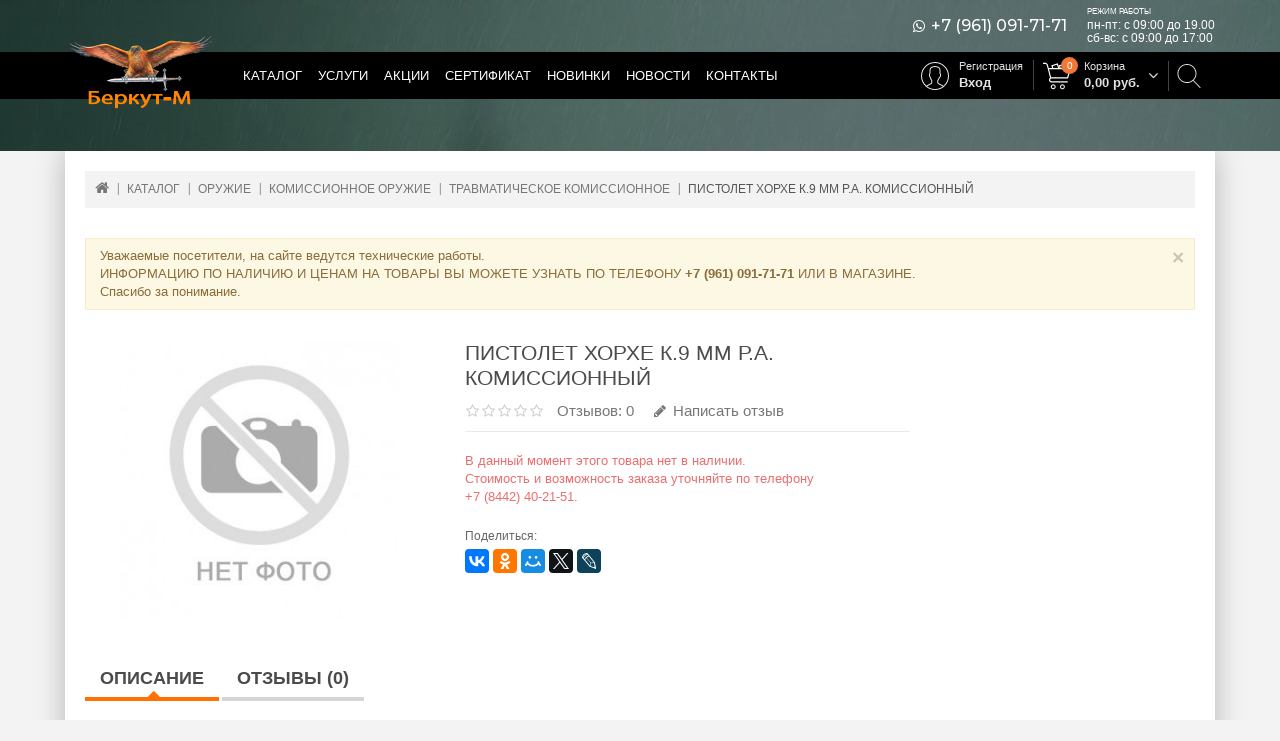

--- FILE ---
content_type: text/html; charset=UTF-8
request_url: https://berkut-34.ru/product/202-travmaticheskoe/840818-pistolet-khorkhe-k9-mm-ra-komissionnyi
body_size: 6052
content:
<!DOCTYPE html>
<!--[if IE]><![endif]-->
<!--[if IE 8 ]><html dir="ltr" lang="ru" class="ie8"><![endif]-->
<!--[if IE 9 ]><html dir="ltr" lang="ru" class="ie9"><![endif]-->
<!--[if (gt IE 9)|!(IE)]><!-->
<html dir="ltr" lang="ru">
<!--<![endif]-->
	<head>
		<meta charset="UTF-8" />
		<meta http-equiv="X-UA-Compatible" content="IE=edge">
		<meta name="viewport" content="width=device-width, initial-scale=1">
		<title>Пистолет Хорхе к.9 мм Р.А. комиссионный купить в Волгограде по цене 30 000 руб.: описание и характеристики</title>
		<meta name="description" content="Пистолет Хорхе к.9 мм Р.А. комиссионный купить в магазине &amp;laquo;Беркут-М&amp;raquo; по выгодной цене" />
		<meta name="keywords" content="магазин оружия, товары для охоты, товары для туризма, оружие, арбалеты, луки, средства самообороны, патроны, оптика, ножи, кинжалы, одежда, обувь, аксессуары, купить, в Волгограде">
		<meta name="robots" content="noindex, nofollow" />
		<meta property="og:title" content="Пистолет Хорхе к.9 мм Р.А. комиссионный купить в Волгограде по цене 30 000 руб.: описание и характеристики | Беркут-М, магазин товаров для охоты и рыбалки." />
		<meta property="og:description" content="" />
		<meta property="og:image" content="https://berkut-34.ru/images/noimage-310x310.jpg" />
		<meta property="og:url" content="https://berkut-34.ru/product/202-travmaticheskoe/840818-pistolet-khorkhe-k9-mm-ra-komissionnyi" />
		<meta property="og:type" content="website" />
		<meta property="og:site_name" content="berkut-34.ru">
		<meta property="og:email" content="site@berkut-34.ru" />
		<meta property="og:locale" content="ru_RU" />
		<link href="/images/favicon.ico" rel="icon" type="image/x-icon" />
		<link href="https://fonts.googleapis.com/css?family=Montserrat:500" rel="stylesheet">
		<link href="/css/frontend/vendor/vendor.css?v=202502041649" rel="stylesheet" type="text/css" />
		<link rel="stylesheet" type="text/css" href="/css/frontend/stylesheet.css?v=202502041649">
		<link rel="stylesheet" type="text/css" href="/css/frontend/custom.css?v=202502041649" />
	</head>
	<body class="layout-1">
	<div class="top-header allow-fixed">
		<nav id="top">
			<div class="container">
				<div class="top-header-block">
					<div class="header-callus">
						<!--<div class="phone-container"><a href="tel:+78442402151" class="number">+7 (8442) 40-21-51</a></div>-->
						<div class="phone-container" title="Viber, WhatsApp"><span class="fa fa-whatsapp"></span><a href="tel:+79610917171" class="number">+7 (961) 091-71-71</a></div>
					</div>
					<div class="header-work-time">
						<div class="title">Режим работы</div>
						<div class="item">пн-пт: с 09:00 до 19.00</div>
						<div class="item">сб-вс: с 09:00 до 17:00</div>
					</div>
				</div>
			</div>
		</nav>
		<header id="header-container" class="header-container">
			<div class="container">
				<div id="logo">
					<a href="/"><img src="/images/logo.png" title="Беркут-М" alt="Беркут-М" class="img-responsive" /></a>
				</div>
				<nav class="nav-container">
					<div id="menu" class="main-menu">
						<ul class="main-navigation clearfix">
							<li class="level0">
								<a href="/category">Каталог</a>
							</li>
							<li class="level0">
								<a href="javascript:void(0);">Услуги</a>
								<div class="submenu">
									<ul>
										<li class="submenu-item">
											<a href="/page/commission">Приём оружия на комиссию</a>
										</li>
									</ul>
								</div>
							</li>
							<li class="level0">
								<a href="/offer">Акции</a>
							</li>
							<li class="level0">
								<a href="/news/13-podarochnyi-sertifikat">Сертификат</a>
							</li>
							<li class="level0">
								<a href="/category/latest">Новинки</a>
							</li>
							<li class="level0">
								<a href="/news">Новости</a>
							</li>
							<li class="level0">
								<a href="/page/contacts">Контакты</a>
							</li>
														<li class="level0 search-slide right">
								<div class="search-open">
									<span class="search-open-button">
										<span class="search-open-icon"></span>
									</span>
									<span class="search-open-close"></span>
								</div>
								<form action="/search" method="get" class="search-slide-form">
									<div class="input-wrapper">
										<input id="search-input" type="text" name="q" value="" class="form-control" required placeholder="Поиск среди более 20 000 товаров ..." autocomplete="off"><button type="submit" class="hidden"></button>
									</div>
								</form>
							</li>
																					<li id="cart" class="level0 right cart-dropdown-container" data-cart-id="">
								<div class="btn-cart">
									<span class="cart-button-content">
										<span class="shopping-cart-icon"></span>
										<span class="cart-text-button">Корзина</span>
										<span class="cart-amount-button"><span class="value">0,00</span> руб.</span>
									</span>
								</div>
								<div class="submenu cart-dropdown"></div>
								<span class="cart-counter-qty">0</span>
							</li>
							<li class="level0 account right">
								<div class="btn-account">
									<span class="btn-account-content">
										<span class="user-icon"></span>
																					<span class="sign-up"><a href="/account/create">Регистрация</a></span>
											<span class="sign-in"><a href="/account">Вход</a></span>
																			</span>
								</div>
															</li>
													</ul>
					</div>
					<div id="res-menu" class="main-menu nav-container1">
						<div class="res-menu-inner">
							<div class="res-menu">
								<div class="nav-responsive">
									<div class="cart-button-content" data-cart-id="">
										<span class="shopping-cart-icon"></span>
										<span class="cart-counter-qty">0</span>
										<a href="/cart" class="cart-fake-button"></a>
									</div>
									<div class="expandable"></div>
								</div>
								<ul class="main-navigation">
									<li><a href="/category">Каталог</a></li>
									<li><a href="/offer">Акции</a></li>
									<li><a href="/news/13-podarochnyi-sertifikat">Сертификат</a></li>
									<li><a href="/page/commission">Приём оружия на комиссию</a></li>
									<li><a href="/category/latest">Новинки</a></li>
									<li><a href="/news">Новости</a></li>
									<li><a href="/page/contacts">Контакты</a></li>
									<li><a href="/account">Личный кабинет</a></li>
								</ul>
							</div>
						</div>
					</div>
				</nav>
				<div id="search" class="input-group">
					<form action="/search" method="get">
						<button type="submit" class="btn btn-default btn-lg"><i class="fa fa-search"></i></button>
						<input type="text" name="q" value="" placeholder="Поиск..." class="form-control input-lg" />
					</form>
				</div>
			</div>
		</header>
	</div>
	<div class="top-blocks">
									</div>
	<div class="container home_content">
		<div class="container-inner">
	<ol class="breadcrumbs" itemscope itemtype="https://schema.org/BreadcrumbList"><li itemprop="itemListElement" itemscope itemtype="https://schema.org/ListItem"><a itemprop="item" href="/"><span itemprop="name">Главная</span></a><meta itemprop="position" content="1" /></li><li itemprop="itemListElement" itemscope itemtype="https://schema.org/ListItem"><a itemprop="item" href="/category"><span itemprop="name">Каталог</span></a><meta itemprop="position" content="2" /></li><li itemprop="itemListElement" itemscope itemtype="https://schema.org/ListItem"><a itemprop="item" href="/category/131-oruzhie"><span itemprop="name">Оружие</span></a><meta itemprop="position" content="3" /></li><li itemprop="itemListElement" itemscope itemtype="https://schema.org/ListItem"><a itemprop="item" href="/category/52-komissionnoe-oruzhie"><span itemprop="name">Комиссионное оружие</span></a><meta itemprop="position" content="4" /></li><li itemprop="itemListElement" itemscope itemtype="https://schema.org/ListItem"><a itemprop="item" href="/category/202-travmaticheskoe"><span itemprop="name">Травматическое комиссионное</span></a><meta itemprop="position" content="5" /></li><li><span>Пистолет Хорхе к.9 мм Р.А. комиссионный</span></li></ol>
	<div class="row">
		<div id="content" class="productpage col-sm-12" itemscope itemtype="https://schema.org/Product">
			<div class="alert alert-warning tmp-message"></div>
			<div class="row">
				<div class="col-sm-4 product-left">
					<div class="product-info">
																		<div class="left product-image thumbnails">
							<div class="image">
								<a class="thumbnail" href="javascript:void(0);">
									<img src="/images/noimage-310x310.jpg" alt="Пистолет Хорхе к.9 мм Р.А. комиссионный" title="Пистолет Хорхе к.9 мм Р.А. комиссионный" itemprop="image"/>
								</a>
							</div>
													</div>
					</div>
				</div>
				<div class="col-sm-5 product-right">
					<h1 itemprop="name">Пистолет Хорхе к.9 мм Р.А. комиссионный</h1>
					<link itemprop="url" href="https://berkut-34.ru/product/202-travmaticheskoe/840818-pistolet-khorkhe-k9-mm-ra-komissionnyi" />
					<meta itemprop="category" content="Травматическое комиссионное" />
					<link itemprop="itemCondition" href="https://schema.org/NewCondition" />
					<div class="rating-wrapper rating">
												<span class="fa fa-stack"><i class="fa fa-star-o fa-stack-2x"></i></span><span class="fa fa-stack"><i class="fa fa-star-o fa-stack-2x"></i></span><span class="fa fa-stack"><i class="fa fa-star-o fa-stack-2x"></i></span><span class="fa fa-stack"><i class="fa fa-star-o fa-stack-2x"></i></span><span class="fa fa-stack"><i class="fa fa-star-o fa-stack-2x"></i></span>						<span class="review-action">
							<a class="review-count" href="#" onclick="$('a[href=\'#tab-review\']').trigger('click'); return false;">Отзывов: 0</a><a class="write-review" href="#" onclick="$('a[href=\'#tab-review\']').trigger('click'); return false;"><i class="fa fa-pencil"></i>  Написать отзыв</a>
						</span>
											</div>
																	<!--noindex--><div class="stock-important-message">
							<div class="inner">
								В данный момент этого товара нет в наличии.<br/>Стоимость и возможность заказа уточняйте по телефону<br/>+7 (8442) 40-21-51.
							</div>
						</div><!--/noindex-->
																					<div class="page-share hidden">
						<div class="share-label">Поделиться:</div>
						<div id="ya-share" data-services="collections,vkontakte,facebook,odnoklassniki,moimir,gplus,twitter,lj"></div>
					</div>
				</div>
								<div class="col-sm-12">
					<ul class="nav nav-tabs">
						<li class="active"><a href="#tab-description" data-toggle="tab">Описание</a></li>
						<li><a href="#tab-review" data-toggle="tab">Отзывы (0)</a></li>
					</ul>
					<div class="tab-content">
						<h2 class="hidden">Описание товара Пистолет Хорхе к.9 мм Р.А. комиссионный</h2>
						<div class="tab-pane active" id="tab-description" itemprop="description">
														<div class="product-delivery">
								<div class="h3">Способы получения</div>
								<ul>
																			<li>Самовывоз</li>
																	</ul>
							</div>
							<div class="product-pay">
								<div class="h3">Способы оплаты</div>
								<ul>
																			<li>Оплата при получении</li>
																			<li>Счет на оплату</li>
																	</ul>
							</div>
						</div>
						<div class="tab-pane" id="tab-review">
							<h2 class="hidden">Отзывы покупателей о Пистолет Хорхе к.9 мм Р.А. комиссионный</h2>
							<div id="review" class="reviews-list">
															</div>
							<form action="/product/review" class="add-review form-horizontal col-sm-12 col-md-9 col-lg-9">
								<h2>Написать отзыв</h2>
								<input type="hidden" name="owner_type" value="product"/>
								<input type="hidden" name="owner_id" value="840818"/>
								<div class="form-group">
									<div class="col-sm-12">
										<label class="control-label" for="input-name">Ваше Имя:</label>
										<input type="text" name="username" value="" id="input-name" class="form-control" />
									</div>
								</div>
								<div class="form-group">
									<div class="col-sm-12">
										<label class="control-label" for="input-pros">Достоинства:</label>
										<textarea name="pros" rows="5" id="input-pros" class="form-control"></textarea>
									</div>
								</div>
								<div class="form-group">
									<div class="col-sm-12">
										<label class="control-label" for="input-contras">Недостатки:</label>
										<textarea name="contras" rows="5" id="input-contras" class="form-control"></textarea>
									</div>
								</div>
								<div class="form-group">
									<div class="col-sm-12">
										<label class="control-label" for="input-text">Комментарий, общие впечатления:</label>
										<textarea name="text" rows="5" id="input-text" class="form-control"></textarea>
									</div>
								</div>
								<div class="form-group">
									<div class="col-sm-12">
										<div class="pull-left"><span class="rating-label">Оценка: </span></div>
										<div class="pull-left">
											<input type="radio" class="radio rating-input" value="5" id="rating_5" name="rating">
											<label for="rating_5" class="rating-star"><i class="fa fa-star"> </i></label>
											<input type="radio" class="radio rating-input" value="4" id="rating_4" name="rating">
											<label for="rating_4" class="rating-star"><i class="fa fa-star"> </i></label>
											<input type="radio" class="radio rating-input" value="3" id="rating_3" name="rating">
											<label for="rating_3" class="rating-star"><i class="fa fa-star"> </i></label>
											<input type="radio" class="radio rating-input" value="2" id="rating_2" name="rating">
											<label for="rating_2" class="rating-star"><i class="fa fa-star"> </i></label>
											<input type="radio" class="radio rating-input" value="1" id="rating_1" name="rating">
											<label for="rating_1" class="rating-star"><i class="fa fa-star"> </i></label>
										</div>
									</div>
								</div>
								<div class="form-group">
									<div class="col-sm-12">
										<div id="review-g-recaptcha" class="g-recaptcha"></div>
									</div>
								</div>
								<div class="form-group">
									<div class="col-sm-12 policy-accept">Нажимая на&nbsp;кнопку «Добавить отзыв», вы&nbsp;соглашаетесь с <a href="/page/privacy-policy" class="focus" target="_blank">политикой обработки персональных данных</a></div>
								</div>
								<div class="form-group">
									<div class="buttons col-sm-12">
										<div class="pull-right">
											<button type="submit" id="button-review" data-loading-text="Loading..." class="btn btn-primary"><span class="fa fa-pencil"></span>Добавить отзыв</button>
										</div>
									</div>
								</div>
							</form>
						</div>
					</div>
				</div>
			</div>
														<div class="col-sm-12">
					<div class="sub-categories">
						<div class="h3 refine-search">Также рекомендуем обратить внимание</div>
						<ul class="category_list list-unstyled clearfix">
															<li>
									<a href="/product/26215-mr-512izh38/806297-shtok-mr-38">
										Шуруп скобы МР-512 в наличии									</a>
								</li>
															<li>
									<a href="/product/31-korobki-yashchiki/803228-podstavka-dlya-gilz-25-yacheek">
										Коробка пласт. к.22LR (100шт.) по цене 950 руб									</a>
								</li>
															<li>
									<a href="/product/11414-reloading/852632-vtulka-zvezdochka-dlya-ups-5-16k">
										Купить Втулка Звёздочка (для УПС-5 16к.) в интернет-магазине									</a>
								</li>
															<li>
									<a href="/product/26136-zip-pnevmatika/852716-plastina-2-predokhranitelya-hatsan">
										Пластина-2 предохранителя Hatsan с доставкой									</a>
								</li>
													</ul>
					</div>
				</div>
					</div>
	</div>
</div>
		<!-- Modal -->
		<div class="modal in" id="question-form" tabindex="-1" role="dialog">
			<div class="modal-dialog" role="document">
				<div class="modal-content"></div>
			</div>
		</div>
	</div>
	<footer>
		<div id="footer" class="container">
			<div class="row">
				<div class="content_footer_top"> </div>
				<div class="col-sm-3 content_footer_left">
					<div class="about_us column">
						<div class="store_logo toggle">
							<a href="#"><img src="/images/logo.png" alt=""></a>
						</div>
						<div class="store_detail">&laquo;Беркут-М&raquo; – это более 20&nbsp;000 наименований товаров охотничьего и&nbsp;туристического снаряжения от&nbsp;ведущих производителей с&nbsp;мировым именем.</div>
						<div class="social-groups clearfix">
														<a href="https://vk.com/public151001619" class="social-link vk" title="Наша страница ВКонтакте" target="_blank">
								<i class="fa fa-vk"><span class="hidden">Наша страница ВКонтакте</span></i>
							</a><a href="https://www.instagram.com/berkut_m_34" class="social-link instagram" title="Наша страница в Instagram" target="_blank">
								<i class="fa fa-instagram"><span class="hidden">Наша страница в Instagram</span></i>
							</a>						</div>
					</div>
				</div>
				<div class="col-sm-3 column">
					<div class="footer-column-name">Информация</div>
					<ul class="list-unstyled">
						<li><a href="/page/about">О нас</a></li>
						<li><a href="/page/privacy-policy">Политика конфиденциальности</a></li>
												<li><a href="/page/contacts">Контакты</a></li>
						<li><a href="/sitemap">Карта сайта</a></li>
					</ul>
				</div>
				<div class="col-sm-3 column">
										<div class="footer-column-name">Покупателю</div>
					<ul class="list-unstyled">
						<li><a href="/page/buy">Как сделать заказ</a></li>
						<li><a href="/page/public-offer">Договор оферты</a></li>
						<li><a href="/page/delivery">Доставка</a></li>
						<li><a href="/page/payment">Оплата</a></li>
						<li><a href="/page/returns">Возврат товара</a></li>
					</ul>
														</div>
				<div class="col-sm-3 content_footer_right">
					<div class="block_contact column" id="contact_us">
						<div class="footer-column-name">Контакты</div>
						<div class="contact_us_bg"></div>
						<ul>
							<li>
								<div class="address">400120, г. Волгоград,<br/>ул. Череповецкая, д. 23</div>
								<!--<div class="phone"><a href="tel:+78442402151">+7 (8442) 40-21-51</a></div>-->
								<div class="phone"><a href="tel:+79610917171">+7 (961) 091-71-71</a></div>
								<div class="email"><a href="mailto:hors_ooo@mail.ru">hors_ooo@mail.ru</a></div>
								<div class="footer-work-time">
									Режим работы
									<div>Пн-пт: с 09:00 до 19.00</div>
									<div>Сб-вс: с 09:00 до 17:00</div>
								</div>
							</li>
						</ul>
					</div>
				</div>
				<div class="content_footer_bottom"></div>
			</div>
			<hr>
			<div id="bottom-copyright">
							</div>
			<div id="powered"><p>Все права защищены.<br />&laquo;Беркут-М&raquo;, магазин товаров для охоты &copy; 2015 &ndash; 2026</p> </div>
		</div>
	</footer>
	<script src="/js/frontend/vendor/jquery-2.1.1.min.js"></script>
	<script src="/js/frontend/vendor/vendor.min.js?v=202502041649"></script>
	<script src="//yastatic.net/share2/share.js"></script>	<script src="/js/frontend/common.js?v=202502041649"></script>
	<script src="/js/frontend/custom.js?v=202502041649"></script>
	<script>
		var mysitekey = '6LeOeiIUAAAAANCbUR9XpKk7aA0YnWAAfSmmMfzM';
		var gcaptchaCallback=function(){$().ready(function(){$('.g-recaptcha').each(function(index,element){var id=$(this).attr('id');window['captcha_'+id]=grecaptcha.render(id, {'sitekey':mysitekey});});});};
	</script>
	<script async src='https://www.google.com/recaptcha/api.js?onload=gcaptchaCallback&render=explicit&hl=ru'></script>
	<!-- Yandex.Metrika counter --><script> (function (d, w, c) { (w[c] = w[c] || []).push(function() { try { w.yaCounter34430630 = new Ya.Metrika({ id:34430630, clickmap:true, trackLinks:true, accurateTrackBounce:true, webvisor:true, trackHash:true }); } catch(e) { } }); var n = d.getElementsByTagName("script")[0], s = d.createElement("script"), f = function () { n.parentNode.insertBefore(s, n); }; s.type = "text/javascript"; s.async = true; s.src = "https://mc.yandex.ru/metrika/watch.js"; if (w.opera == "[object Opera]") { d.addEventListener("DOMContentLoaded", f, false); } else { f(); } })(document, window, "yandex_metrika_callbacks");</script><noscript><div><img src="https://mc.yandex.ru/watch/34430630" style="position:absolute; left:-9999px;" alt="" /></div></noscript><!-- /Yandex.Metrika counter -->
	<script>
		(function(i,s,o,g,r,a,m){i['GoogleAnalyticsObject']=r;i[r]=i[r]||function(){
		(i[r].q=i[r].q||[]).push(arguments)},i[r].l=1*new Date();a=s.createElement(o),
		m=s.getElementsByTagName(o)[0];a.async=1;a.src=g;m.parentNode.insertBefore(a,m)
		})(window,document,'script','//www.google-analytics.com/analytics.js','ga');
		ga('create', 'UA-71721275-1', 'auto');
						ga('send', 'pageview');
			</script>
	</body>
</html>


--- FILE ---
content_type: text/html; charset=utf-8
request_url: https://www.google.com/recaptcha/api2/anchor?ar=1&k=6LeOeiIUAAAAANCbUR9XpKk7aA0YnWAAfSmmMfzM&co=aHR0cHM6Ly9iZXJrdXQtMzQucnU6NDQz&hl=ru&v=PoyoqOPhxBO7pBk68S4YbpHZ&size=normal&anchor-ms=20000&execute-ms=30000&cb=eja4zc3gf1qd
body_size: 49671
content:
<!DOCTYPE HTML><html dir="ltr" lang="ru"><head><meta http-equiv="Content-Type" content="text/html; charset=UTF-8">
<meta http-equiv="X-UA-Compatible" content="IE=edge">
<title>reCAPTCHA</title>
<style type="text/css">
/* cyrillic-ext */
@font-face {
  font-family: 'Roboto';
  font-style: normal;
  font-weight: 400;
  font-stretch: 100%;
  src: url(//fonts.gstatic.com/s/roboto/v48/KFO7CnqEu92Fr1ME7kSn66aGLdTylUAMa3GUBHMdazTgWw.woff2) format('woff2');
  unicode-range: U+0460-052F, U+1C80-1C8A, U+20B4, U+2DE0-2DFF, U+A640-A69F, U+FE2E-FE2F;
}
/* cyrillic */
@font-face {
  font-family: 'Roboto';
  font-style: normal;
  font-weight: 400;
  font-stretch: 100%;
  src: url(//fonts.gstatic.com/s/roboto/v48/KFO7CnqEu92Fr1ME7kSn66aGLdTylUAMa3iUBHMdazTgWw.woff2) format('woff2');
  unicode-range: U+0301, U+0400-045F, U+0490-0491, U+04B0-04B1, U+2116;
}
/* greek-ext */
@font-face {
  font-family: 'Roboto';
  font-style: normal;
  font-weight: 400;
  font-stretch: 100%;
  src: url(//fonts.gstatic.com/s/roboto/v48/KFO7CnqEu92Fr1ME7kSn66aGLdTylUAMa3CUBHMdazTgWw.woff2) format('woff2');
  unicode-range: U+1F00-1FFF;
}
/* greek */
@font-face {
  font-family: 'Roboto';
  font-style: normal;
  font-weight: 400;
  font-stretch: 100%;
  src: url(//fonts.gstatic.com/s/roboto/v48/KFO7CnqEu92Fr1ME7kSn66aGLdTylUAMa3-UBHMdazTgWw.woff2) format('woff2');
  unicode-range: U+0370-0377, U+037A-037F, U+0384-038A, U+038C, U+038E-03A1, U+03A3-03FF;
}
/* math */
@font-face {
  font-family: 'Roboto';
  font-style: normal;
  font-weight: 400;
  font-stretch: 100%;
  src: url(//fonts.gstatic.com/s/roboto/v48/KFO7CnqEu92Fr1ME7kSn66aGLdTylUAMawCUBHMdazTgWw.woff2) format('woff2');
  unicode-range: U+0302-0303, U+0305, U+0307-0308, U+0310, U+0312, U+0315, U+031A, U+0326-0327, U+032C, U+032F-0330, U+0332-0333, U+0338, U+033A, U+0346, U+034D, U+0391-03A1, U+03A3-03A9, U+03B1-03C9, U+03D1, U+03D5-03D6, U+03F0-03F1, U+03F4-03F5, U+2016-2017, U+2034-2038, U+203C, U+2040, U+2043, U+2047, U+2050, U+2057, U+205F, U+2070-2071, U+2074-208E, U+2090-209C, U+20D0-20DC, U+20E1, U+20E5-20EF, U+2100-2112, U+2114-2115, U+2117-2121, U+2123-214F, U+2190, U+2192, U+2194-21AE, U+21B0-21E5, U+21F1-21F2, U+21F4-2211, U+2213-2214, U+2216-22FF, U+2308-230B, U+2310, U+2319, U+231C-2321, U+2336-237A, U+237C, U+2395, U+239B-23B7, U+23D0, U+23DC-23E1, U+2474-2475, U+25AF, U+25B3, U+25B7, U+25BD, U+25C1, U+25CA, U+25CC, U+25FB, U+266D-266F, U+27C0-27FF, U+2900-2AFF, U+2B0E-2B11, U+2B30-2B4C, U+2BFE, U+3030, U+FF5B, U+FF5D, U+1D400-1D7FF, U+1EE00-1EEFF;
}
/* symbols */
@font-face {
  font-family: 'Roboto';
  font-style: normal;
  font-weight: 400;
  font-stretch: 100%;
  src: url(//fonts.gstatic.com/s/roboto/v48/KFO7CnqEu92Fr1ME7kSn66aGLdTylUAMaxKUBHMdazTgWw.woff2) format('woff2');
  unicode-range: U+0001-000C, U+000E-001F, U+007F-009F, U+20DD-20E0, U+20E2-20E4, U+2150-218F, U+2190, U+2192, U+2194-2199, U+21AF, U+21E6-21F0, U+21F3, U+2218-2219, U+2299, U+22C4-22C6, U+2300-243F, U+2440-244A, U+2460-24FF, U+25A0-27BF, U+2800-28FF, U+2921-2922, U+2981, U+29BF, U+29EB, U+2B00-2BFF, U+4DC0-4DFF, U+FFF9-FFFB, U+10140-1018E, U+10190-1019C, U+101A0, U+101D0-101FD, U+102E0-102FB, U+10E60-10E7E, U+1D2C0-1D2D3, U+1D2E0-1D37F, U+1F000-1F0FF, U+1F100-1F1AD, U+1F1E6-1F1FF, U+1F30D-1F30F, U+1F315, U+1F31C, U+1F31E, U+1F320-1F32C, U+1F336, U+1F378, U+1F37D, U+1F382, U+1F393-1F39F, U+1F3A7-1F3A8, U+1F3AC-1F3AF, U+1F3C2, U+1F3C4-1F3C6, U+1F3CA-1F3CE, U+1F3D4-1F3E0, U+1F3ED, U+1F3F1-1F3F3, U+1F3F5-1F3F7, U+1F408, U+1F415, U+1F41F, U+1F426, U+1F43F, U+1F441-1F442, U+1F444, U+1F446-1F449, U+1F44C-1F44E, U+1F453, U+1F46A, U+1F47D, U+1F4A3, U+1F4B0, U+1F4B3, U+1F4B9, U+1F4BB, U+1F4BF, U+1F4C8-1F4CB, U+1F4D6, U+1F4DA, U+1F4DF, U+1F4E3-1F4E6, U+1F4EA-1F4ED, U+1F4F7, U+1F4F9-1F4FB, U+1F4FD-1F4FE, U+1F503, U+1F507-1F50B, U+1F50D, U+1F512-1F513, U+1F53E-1F54A, U+1F54F-1F5FA, U+1F610, U+1F650-1F67F, U+1F687, U+1F68D, U+1F691, U+1F694, U+1F698, U+1F6AD, U+1F6B2, U+1F6B9-1F6BA, U+1F6BC, U+1F6C6-1F6CF, U+1F6D3-1F6D7, U+1F6E0-1F6EA, U+1F6F0-1F6F3, U+1F6F7-1F6FC, U+1F700-1F7FF, U+1F800-1F80B, U+1F810-1F847, U+1F850-1F859, U+1F860-1F887, U+1F890-1F8AD, U+1F8B0-1F8BB, U+1F8C0-1F8C1, U+1F900-1F90B, U+1F93B, U+1F946, U+1F984, U+1F996, U+1F9E9, U+1FA00-1FA6F, U+1FA70-1FA7C, U+1FA80-1FA89, U+1FA8F-1FAC6, U+1FACE-1FADC, U+1FADF-1FAE9, U+1FAF0-1FAF8, U+1FB00-1FBFF;
}
/* vietnamese */
@font-face {
  font-family: 'Roboto';
  font-style: normal;
  font-weight: 400;
  font-stretch: 100%;
  src: url(//fonts.gstatic.com/s/roboto/v48/KFO7CnqEu92Fr1ME7kSn66aGLdTylUAMa3OUBHMdazTgWw.woff2) format('woff2');
  unicode-range: U+0102-0103, U+0110-0111, U+0128-0129, U+0168-0169, U+01A0-01A1, U+01AF-01B0, U+0300-0301, U+0303-0304, U+0308-0309, U+0323, U+0329, U+1EA0-1EF9, U+20AB;
}
/* latin-ext */
@font-face {
  font-family: 'Roboto';
  font-style: normal;
  font-weight: 400;
  font-stretch: 100%;
  src: url(//fonts.gstatic.com/s/roboto/v48/KFO7CnqEu92Fr1ME7kSn66aGLdTylUAMa3KUBHMdazTgWw.woff2) format('woff2');
  unicode-range: U+0100-02BA, U+02BD-02C5, U+02C7-02CC, U+02CE-02D7, U+02DD-02FF, U+0304, U+0308, U+0329, U+1D00-1DBF, U+1E00-1E9F, U+1EF2-1EFF, U+2020, U+20A0-20AB, U+20AD-20C0, U+2113, U+2C60-2C7F, U+A720-A7FF;
}
/* latin */
@font-face {
  font-family: 'Roboto';
  font-style: normal;
  font-weight: 400;
  font-stretch: 100%;
  src: url(//fonts.gstatic.com/s/roboto/v48/KFO7CnqEu92Fr1ME7kSn66aGLdTylUAMa3yUBHMdazQ.woff2) format('woff2');
  unicode-range: U+0000-00FF, U+0131, U+0152-0153, U+02BB-02BC, U+02C6, U+02DA, U+02DC, U+0304, U+0308, U+0329, U+2000-206F, U+20AC, U+2122, U+2191, U+2193, U+2212, U+2215, U+FEFF, U+FFFD;
}
/* cyrillic-ext */
@font-face {
  font-family: 'Roboto';
  font-style: normal;
  font-weight: 500;
  font-stretch: 100%;
  src: url(//fonts.gstatic.com/s/roboto/v48/KFO7CnqEu92Fr1ME7kSn66aGLdTylUAMa3GUBHMdazTgWw.woff2) format('woff2');
  unicode-range: U+0460-052F, U+1C80-1C8A, U+20B4, U+2DE0-2DFF, U+A640-A69F, U+FE2E-FE2F;
}
/* cyrillic */
@font-face {
  font-family: 'Roboto';
  font-style: normal;
  font-weight: 500;
  font-stretch: 100%;
  src: url(//fonts.gstatic.com/s/roboto/v48/KFO7CnqEu92Fr1ME7kSn66aGLdTylUAMa3iUBHMdazTgWw.woff2) format('woff2');
  unicode-range: U+0301, U+0400-045F, U+0490-0491, U+04B0-04B1, U+2116;
}
/* greek-ext */
@font-face {
  font-family: 'Roboto';
  font-style: normal;
  font-weight: 500;
  font-stretch: 100%;
  src: url(//fonts.gstatic.com/s/roboto/v48/KFO7CnqEu92Fr1ME7kSn66aGLdTylUAMa3CUBHMdazTgWw.woff2) format('woff2');
  unicode-range: U+1F00-1FFF;
}
/* greek */
@font-face {
  font-family: 'Roboto';
  font-style: normal;
  font-weight: 500;
  font-stretch: 100%;
  src: url(//fonts.gstatic.com/s/roboto/v48/KFO7CnqEu92Fr1ME7kSn66aGLdTylUAMa3-UBHMdazTgWw.woff2) format('woff2');
  unicode-range: U+0370-0377, U+037A-037F, U+0384-038A, U+038C, U+038E-03A1, U+03A3-03FF;
}
/* math */
@font-face {
  font-family: 'Roboto';
  font-style: normal;
  font-weight: 500;
  font-stretch: 100%;
  src: url(//fonts.gstatic.com/s/roboto/v48/KFO7CnqEu92Fr1ME7kSn66aGLdTylUAMawCUBHMdazTgWw.woff2) format('woff2');
  unicode-range: U+0302-0303, U+0305, U+0307-0308, U+0310, U+0312, U+0315, U+031A, U+0326-0327, U+032C, U+032F-0330, U+0332-0333, U+0338, U+033A, U+0346, U+034D, U+0391-03A1, U+03A3-03A9, U+03B1-03C9, U+03D1, U+03D5-03D6, U+03F0-03F1, U+03F4-03F5, U+2016-2017, U+2034-2038, U+203C, U+2040, U+2043, U+2047, U+2050, U+2057, U+205F, U+2070-2071, U+2074-208E, U+2090-209C, U+20D0-20DC, U+20E1, U+20E5-20EF, U+2100-2112, U+2114-2115, U+2117-2121, U+2123-214F, U+2190, U+2192, U+2194-21AE, U+21B0-21E5, U+21F1-21F2, U+21F4-2211, U+2213-2214, U+2216-22FF, U+2308-230B, U+2310, U+2319, U+231C-2321, U+2336-237A, U+237C, U+2395, U+239B-23B7, U+23D0, U+23DC-23E1, U+2474-2475, U+25AF, U+25B3, U+25B7, U+25BD, U+25C1, U+25CA, U+25CC, U+25FB, U+266D-266F, U+27C0-27FF, U+2900-2AFF, U+2B0E-2B11, U+2B30-2B4C, U+2BFE, U+3030, U+FF5B, U+FF5D, U+1D400-1D7FF, U+1EE00-1EEFF;
}
/* symbols */
@font-face {
  font-family: 'Roboto';
  font-style: normal;
  font-weight: 500;
  font-stretch: 100%;
  src: url(//fonts.gstatic.com/s/roboto/v48/KFO7CnqEu92Fr1ME7kSn66aGLdTylUAMaxKUBHMdazTgWw.woff2) format('woff2');
  unicode-range: U+0001-000C, U+000E-001F, U+007F-009F, U+20DD-20E0, U+20E2-20E4, U+2150-218F, U+2190, U+2192, U+2194-2199, U+21AF, U+21E6-21F0, U+21F3, U+2218-2219, U+2299, U+22C4-22C6, U+2300-243F, U+2440-244A, U+2460-24FF, U+25A0-27BF, U+2800-28FF, U+2921-2922, U+2981, U+29BF, U+29EB, U+2B00-2BFF, U+4DC0-4DFF, U+FFF9-FFFB, U+10140-1018E, U+10190-1019C, U+101A0, U+101D0-101FD, U+102E0-102FB, U+10E60-10E7E, U+1D2C0-1D2D3, U+1D2E0-1D37F, U+1F000-1F0FF, U+1F100-1F1AD, U+1F1E6-1F1FF, U+1F30D-1F30F, U+1F315, U+1F31C, U+1F31E, U+1F320-1F32C, U+1F336, U+1F378, U+1F37D, U+1F382, U+1F393-1F39F, U+1F3A7-1F3A8, U+1F3AC-1F3AF, U+1F3C2, U+1F3C4-1F3C6, U+1F3CA-1F3CE, U+1F3D4-1F3E0, U+1F3ED, U+1F3F1-1F3F3, U+1F3F5-1F3F7, U+1F408, U+1F415, U+1F41F, U+1F426, U+1F43F, U+1F441-1F442, U+1F444, U+1F446-1F449, U+1F44C-1F44E, U+1F453, U+1F46A, U+1F47D, U+1F4A3, U+1F4B0, U+1F4B3, U+1F4B9, U+1F4BB, U+1F4BF, U+1F4C8-1F4CB, U+1F4D6, U+1F4DA, U+1F4DF, U+1F4E3-1F4E6, U+1F4EA-1F4ED, U+1F4F7, U+1F4F9-1F4FB, U+1F4FD-1F4FE, U+1F503, U+1F507-1F50B, U+1F50D, U+1F512-1F513, U+1F53E-1F54A, U+1F54F-1F5FA, U+1F610, U+1F650-1F67F, U+1F687, U+1F68D, U+1F691, U+1F694, U+1F698, U+1F6AD, U+1F6B2, U+1F6B9-1F6BA, U+1F6BC, U+1F6C6-1F6CF, U+1F6D3-1F6D7, U+1F6E0-1F6EA, U+1F6F0-1F6F3, U+1F6F7-1F6FC, U+1F700-1F7FF, U+1F800-1F80B, U+1F810-1F847, U+1F850-1F859, U+1F860-1F887, U+1F890-1F8AD, U+1F8B0-1F8BB, U+1F8C0-1F8C1, U+1F900-1F90B, U+1F93B, U+1F946, U+1F984, U+1F996, U+1F9E9, U+1FA00-1FA6F, U+1FA70-1FA7C, U+1FA80-1FA89, U+1FA8F-1FAC6, U+1FACE-1FADC, U+1FADF-1FAE9, U+1FAF0-1FAF8, U+1FB00-1FBFF;
}
/* vietnamese */
@font-face {
  font-family: 'Roboto';
  font-style: normal;
  font-weight: 500;
  font-stretch: 100%;
  src: url(//fonts.gstatic.com/s/roboto/v48/KFO7CnqEu92Fr1ME7kSn66aGLdTylUAMa3OUBHMdazTgWw.woff2) format('woff2');
  unicode-range: U+0102-0103, U+0110-0111, U+0128-0129, U+0168-0169, U+01A0-01A1, U+01AF-01B0, U+0300-0301, U+0303-0304, U+0308-0309, U+0323, U+0329, U+1EA0-1EF9, U+20AB;
}
/* latin-ext */
@font-face {
  font-family: 'Roboto';
  font-style: normal;
  font-weight: 500;
  font-stretch: 100%;
  src: url(//fonts.gstatic.com/s/roboto/v48/KFO7CnqEu92Fr1ME7kSn66aGLdTylUAMa3KUBHMdazTgWw.woff2) format('woff2');
  unicode-range: U+0100-02BA, U+02BD-02C5, U+02C7-02CC, U+02CE-02D7, U+02DD-02FF, U+0304, U+0308, U+0329, U+1D00-1DBF, U+1E00-1E9F, U+1EF2-1EFF, U+2020, U+20A0-20AB, U+20AD-20C0, U+2113, U+2C60-2C7F, U+A720-A7FF;
}
/* latin */
@font-face {
  font-family: 'Roboto';
  font-style: normal;
  font-weight: 500;
  font-stretch: 100%;
  src: url(//fonts.gstatic.com/s/roboto/v48/KFO7CnqEu92Fr1ME7kSn66aGLdTylUAMa3yUBHMdazQ.woff2) format('woff2');
  unicode-range: U+0000-00FF, U+0131, U+0152-0153, U+02BB-02BC, U+02C6, U+02DA, U+02DC, U+0304, U+0308, U+0329, U+2000-206F, U+20AC, U+2122, U+2191, U+2193, U+2212, U+2215, U+FEFF, U+FFFD;
}
/* cyrillic-ext */
@font-face {
  font-family: 'Roboto';
  font-style: normal;
  font-weight: 900;
  font-stretch: 100%;
  src: url(//fonts.gstatic.com/s/roboto/v48/KFO7CnqEu92Fr1ME7kSn66aGLdTylUAMa3GUBHMdazTgWw.woff2) format('woff2');
  unicode-range: U+0460-052F, U+1C80-1C8A, U+20B4, U+2DE0-2DFF, U+A640-A69F, U+FE2E-FE2F;
}
/* cyrillic */
@font-face {
  font-family: 'Roboto';
  font-style: normal;
  font-weight: 900;
  font-stretch: 100%;
  src: url(//fonts.gstatic.com/s/roboto/v48/KFO7CnqEu92Fr1ME7kSn66aGLdTylUAMa3iUBHMdazTgWw.woff2) format('woff2');
  unicode-range: U+0301, U+0400-045F, U+0490-0491, U+04B0-04B1, U+2116;
}
/* greek-ext */
@font-face {
  font-family: 'Roboto';
  font-style: normal;
  font-weight: 900;
  font-stretch: 100%;
  src: url(//fonts.gstatic.com/s/roboto/v48/KFO7CnqEu92Fr1ME7kSn66aGLdTylUAMa3CUBHMdazTgWw.woff2) format('woff2');
  unicode-range: U+1F00-1FFF;
}
/* greek */
@font-face {
  font-family: 'Roboto';
  font-style: normal;
  font-weight: 900;
  font-stretch: 100%;
  src: url(//fonts.gstatic.com/s/roboto/v48/KFO7CnqEu92Fr1ME7kSn66aGLdTylUAMa3-UBHMdazTgWw.woff2) format('woff2');
  unicode-range: U+0370-0377, U+037A-037F, U+0384-038A, U+038C, U+038E-03A1, U+03A3-03FF;
}
/* math */
@font-face {
  font-family: 'Roboto';
  font-style: normal;
  font-weight: 900;
  font-stretch: 100%;
  src: url(//fonts.gstatic.com/s/roboto/v48/KFO7CnqEu92Fr1ME7kSn66aGLdTylUAMawCUBHMdazTgWw.woff2) format('woff2');
  unicode-range: U+0302-0303, U+0305, U+0307-0308, U+0310, U+0312, U+0315, U+031A, U+0326-0327, U+032C, U+032F-0330, U+0332-0333, U+0338, U+033A, U+0346, U+034D, U+0391-03A1, U+03A3-03A9, U+03B1-03C9, U+03D1, U+03D5-03D6, U+03F0-03F1, U+03F4-03F5, U+2016-2017, U+2034-2038, U+203C, U+2040, U+2043, U+2047, U+2050, U+2057, U+205F, U+2070-2071, U+2074-208E, U+2090-209C, U+20D0-20DC, U+20E1, U+20E5-20EF, U+2100-2112, U+2114-2115, U+2117-2121, U+2123-214F, U+2190, U+2192, U+2194-21AE, U+21B0-21E5, U+21F1-21F2, U+21F4-2211, U+2213-2214, U+2216-22FF, U+2308-230B, U+2310, U+2319, U+231C-2321, U+2336-237A, U+237C, U+2395, U+239B-23B7, U+23D0, U+23DC-23E1, U+2474-2475, U+25AF, U+25B3, U+25B7, U+25BD, U+25C1, U+25CA, U+25CC, U+25FB, U+266D-266F, U+27C0-27FF, U+2900-2AFF, U+2B0E-2B11, U+2B30-2B4C, U+2BFE, U+3030, U+FF5B, U+FF5D, U+1D400-1D7FF, U+1EE00-1EEFF;
}
/* symbols */
@font-face {
  font-family: 'Roboto';
  font-style: normal;
  font-weight: 900;
  font-stretch: 100%;
  src: url(//fonts.gstatic.com/s/roboto/v48/KFO7CnqEu92Fr1ME7kSn66aGLdTylUAMaxKUBHMdazTgWw.woff2) format('woff2');
  unicode-range: U+0001-000C, U+000E-001F, U+007F-009F, U+20DD-20E0, U+20E2-20E4, U+2150-218F, U+2190, U+2192, U+2194-2199, U+21AF, U+21E6-21F0, U+21F3, U+2218-2219, U+2299, U+22C4-22C6, U+2300-243F, U+2440-244A, U+2460-24FF, U+25A0-27BF, U+2800-28FF, U+2921-2922, U+2981, U+29BF, U+29EB, U+2B00-2BFF, U+4DC0-4DFF, U+FFF9-FFFB, U+10140-1018E, U+10190-1019C, U+101A0, U+101D0-101FD, U+102E0-102FB, U+10E60-10E7E, U+1D2C0-1D2D3, U+1D2E0-1D37F, U+1F000-1F0FF, U+1F100-1F1AD, U+1F1E6-1F1FF, U+1F30D-1F30F, U+1F315, U+1F31C, U+1F31E, U+1F320-1F32C, U+1F336, U+1F378, U+1F37D, U+1F382, U+1F393-1F39F, U+1F3A7-1F3A8, U+1F3AC-1F3AF, U+1F3C2, U+1F3C4-1F3C6, U+1F3CA-1F3CE, U+1F3D4-1F3E0, U+1F3ED, U+1F3F1-1F3F3, U+1F3F5-1F3F7, U+1F408, U+1F415, U+1F41F, U+1F426, U+1F43F, U+1F441-1F442, U+1F444, U+1F446-1F449, U+1F44C-1F44E, U+1F453, U+1F46A, U+1F47D, U+1F4A3, U+1F4B0, U+1F4B3, U+1F4B9, U+1F4BB, U+1F4BF, U+1F4C8-1F4CB, U+1F4D6, U+1F4DA, U+1F4DF, U+1F4E3-1F4E6, U+1F4EA-1F4ED, U+1F4F7, U+1F4F9-1F4FB, U+1F4FD-1F4FE, U+1F503, U+1F507-1F50B, U+1F50D, U+1F512-1F513, U+1F53E-1F54A, U+1F54F-1F5FA, U+1F610, U+1F650-1F67F, U+1F687, U+1F68D, U+1F691, U+1F694, U+1F698, U+1F6AD, U+1F6B2, U+1F6B9-1F6BA, U+1F6BC, U+1F6C6-1F6CF, U+1F6D3-1F6D7, U+1F6E0-1F6EA, U+1F6F0-1F6F3, U+1F6F7-1F6FC, U+1F700-1F7FF, U+1F800-1F80B, U+1F810-1F847, U+1F850-1F859, U+1F860-1F887, U+1F890-1F8AD, U+1F8B0-1F8BB, U+1F8C0-1F8C1, U+1F900-1F90B, U+1F93B, U+1F946, U+1F984, U+1F996, U+1F9E9, U+1FA00-1FA6F, U+1FA70-1FA7C, U+1FA80-1FA89, U+1FA8F-1FAC6, U+1FACE-1FADC, U+1FADF-1FAE9, U+1FAF0-1FAF8, U+1FB00-1FBFF;
}
/* vietnamese */
@font-face {
  font-family: 'Roboto';
  font-style: normal;
  font-weight: 900;
  font-stretch: 100%;
  src: url(//fonts.gstatic.com/s/roboto/v48/KFO7CnqEu92Fr1ME7kSn66aGLdTylUAMa3OUBHMdazTgWw.woff2) format('woff2');
  unicode-range: U+0102-0103, U+0110-0111, U+0128-0129, U+0168-0169, U+01A0-01A1, U+01AF-01B0, U+0300-0301, U+0303-0304, U+0308-0309, U+0323, U+0329, U+1EA0-1EF9, U+20AB;
}
/* latin-ext */
@font-face {
  font-family: 'Roboto';
  font-style: normal;
  font-weight: 900;
  font-stretch: 100%;
  src: url(//fonts.gstatic.com/s/roboto/v48/KFO7CnqEu92Fr1ME7kSn66aGLdTylUAMa3KUBHMdazTgWw.woff2) format('woff2');
  unicode-range: U+0100-02BA, U+02BD-02C5, U+02C7-02CC, U+02CE-02D7, U+02DD-02FF, U+0304, U+0308, U+0329, U+1D00-1DBF, U+1E00-1E9F, U+1EF2-1EFF, U+2020, U+20A0-20AB, U+20AD-20C0, U+2113, U+2C60-2C7F, U+A720-A7FF;
}
/* latin */
@font-face {
  font-family: 'Roboto';
  font-style: normal;
  font-weight: 900;
  font-stretch: 100%;
  src: url(//fonts.gstatic.com/s/roboto/v48/KFO7CnqEu92Fr1ME7kSn66aGLdTylUAMa3yUBHMdazQ.woff2) format('woff2');
  unicode-range: U+0000-00FF, U+0131, U+0152-0153, U+02BB-02BC, U+02C6, U+02DA, U+02DC, U+0304, U+0308, U+0329, U+2000-206F, U+20AC, U+2122, U+2191, U+2193, U+2212, U+2215, U+FEFF, U+FFFD;
}

</style>
<link rel="stylesheet" type="text/css" href="https://www.gstatic.com/recaptcha/releases/PoyoqOPhxBO7pBk68S4YbpHZ/styles__ltr.css">
<script nonce="NrbBYzjzli0H9ptEeRHLxA" type="text/javascript">window['__recaptcha_api'] = 'https://www.google.com/recaptcha/api2/';</script>
<script type="text/javascript" src="https://www.gstatic.com/recaptcha/releases/PoyoqOPhxBO7pBk68S4YbpHZ/recaptcha__ru.js" nonce="NrbBYzjzli0H9ptEeRHLxA">
      
    </script></head>
<body><div id="rc-anchor-alert" class="rc-anchor-alert"></div>
<input type="hidden" id="recaptcha-token" value="[base64]">
<script type="text/javascript" nonce="NrbBYzjzli0H9ptEeRHLxA">
      recaptcha.anchor.Main.init("[\x22ainput\x22,[\x22bgdata\x22,\x22\x22,\[base64]/[base64]/[base64]/[base64]/[base64]/[base64]/KGcoTywyNTMsTy5PKSxVRyhPLEMpKTpnKE8sMjUzLEMpLE8pKSxsKSksTykpfSxieT1mdW5jdGlvbihDLE8sdSxsKXtmb3IobD0odT1SKEMpLDApO08+MDtPLS0pbD1sPDw4fFooQyk7ZyhDLHUsbCl9LFVHPWZ1bmN0aW9uKEMsTyl7Qy5pLmxlbmd0aD4xMDQ/[base64]/[base64]/[base64]/[base64]/[base64]/[base64]/[base64]\\u003d\x22,\[base64]\x22,\x22w43Cky5PwoHDqSfCmMKoXMKQw5vCmhtcw45dHMOYw4VCA1XCqUZHc8OGwrHDjMOMw5zCjBJqwqg2HzXDqS/CjnTDlsODWBs9w4HDgsOkw6/DmMKhwovCgcOmOwzCrMK9w6XDqnYzwpHClXHDrMOGZcKXwoHCnMK0dzvDoV3CqcKFHsKowqzChV5mw7LChsO4w717DsKJAU/[base64]/DqMOeHnghFW3DgcOWwoDCuSE2dcOOw5LCqBp6IGrDgCLDoCoAwrtCdsK6w73CrsK1Igsjw7LCiAzCphlfwrsKw7HCkUw7Sjw2wpTDgsKTAMKpHxzCp3/DjcKDwrbDnn1gY8KVV1fDpi/[base64]/CgsKjU0vDlsOvwo7CuAYjdcOzTsOHw4YjXMO+w5rCjTYbw6vCmsOlFBbCozfCk8KmwpTDtSrDo0AHfcK/JwXDp1bCrcOxw7EvO8KjRzAyYsKPw4bDhAnDk8K3J8O/w4PDmMKtwqANdxPCi2jDlCA6w4pwwr/Dq8KKw4jCvcKVw7zDjS1VaMKfPW8ARWfDglANwrHDnn/[base64]/wrB3wrfCocOuUAhCD8OswovCs8Onwo/CngoHKcOCEcKhcwsldknCukw4w53DocOrwpnCr8Ksw5bDu8KbwpMvwrDDgBY2woMPMwJpacKRw5HDug/CgBzCjwEww7TCrMO/I1zCgAtNb3fCmFXCo24twq90w6DDr8OWw5nDk33DtsKaw5LCm8OQw4NsGMOyGcOYOidqFlMOXcKbw6R0woRcwq5dw7gRw4Jbw6gLw5LDksOGIQB0woVMTjbDosK5NMKCw63CkcKTA8O/[base64]/McO5T8KPw7fDl8KoOcOGwrc2JMOEwo/ChcOXw6PDr8KIwqHCjhTCqi/CnVRPMEjDrzvDhQbCu8OqMMKxS3oXHUfCssOuH1jDhMOEw5vDscOVDQAFwrfDrzTDscKNw5hLw7EYKsKXEcKUYMKuDyfDvFvCg8OuJVtXw59BwpNCwrPDnHkSTG4zPcObw6FZVDDCn8KOY8KrFsOPw6Z3w5vDhBvCrH/Cpw7DssKyC8KoKW9rMxJfR8K0S8OlH8OtZDYbw4DDtWnCvMOWAcKSwofCi8Kww6l6GsO/wpjCuQjCucKHwqTCvxNWwopfw7XDvcK8w7HClT/Cix4jwpXCvMKOw4MEw4XDsj0jwofClXUZN8OvNMK3w5Zuw7Zuwo7CscOWOyJcw7N0w47CoGLDlgvDq03DvmEMw4Q4RsKNQyXDrDsDP1InRcOOwrrCtQpnw6vDlsO6w47DqGJeIV8kwr/DtQLChQYDOlUcSMKzwqNHK8OMw5LChx5MJcKXw6jCrsKjb8OyMcOHwplCN8OiGB07SMOxw7DCqsKLwrM7w4QRRVDDoS3DuMKSw4LDtMOiCzFrcUBaCxLDoFrCjSvDoStUwpHCk2jCuTDChsK1w54ewrgHMWdbPcOQw6nDqg4AwpbCgRdBwq/[base64]/CqMKMI8OxRC/DlcOvwrvCg2lLwps4bMKpw5BscsOQGWvDnE3CkiYjDcKTSlDDj8KYwo/CjBfDkjXCo8KCZWFrwoXCthrCqWbCqiBGJMKiVsOUDGTDgcKqwofDiMKOZQTCt3sULsOvLcOnwqFQw5HCucOzHMKzw47CkwXCgS3Cv0c0fcKRfhYuw7jCuwxkXsOQwoDCp0TCtzwYwqVcwrMdImvCkGLDjGPDg1TDt3LDgRvCqsOYwrE/w4N2w6PCplVvwrJfwpbClHHCicKMw7jDoMODWMOEwr1TADdgwpTCusO8w6cbw7nCnsKxMwbDjg/CtEjCqMK/R8O+w45nw5hnwqV/w6ELw4Mzw5bDpMKof8OUwovDjMO+Z8KxVMKDE8KIDsOlw6DCuWpQw450wp8Ywq3Dp1bDgX/CtyTDhlXDmCDDgBI9fE4hwrLCu1XDvMOxCDw+CRnDssK2En7DrRnCh03DpsKVw4XCqcKZDG3Clxk8w71hw6BPw7U9wrpRXMOSCm0nKGrCiMKcw6pBw6AkIsOzwopqwqXDqmXCgcKFT8Ktw5/CnMK6DcKswrTCrMOyX8KLNcKuw5jCg8OJwr8zwoQfw57Dgi4jwrDCnVfCssKzwoMLw7zDmcO0DkHCjMKzSi/Dh1nDuMOUOBzDk8Kyw7/CqAdqw61Zw5dgHsKTIkRTbwsbwq19wqXDrTQhScKRP8KSe8OXw7rCusORDx3Ch8OoR8KfKcKxwqMzw4pwwr7ClMO4w6xdwqbDoMKUwoMPwqbDtWHClBoswrgMwq93w6TCnSp3ScKzw7nDssK4fHpQSMKVwqUkw7vCrWdjwqPDksOFwpDCocKfwrzCiMKeEMO/woJGwqkgwqAAwqnCoSkMw4/CmArDlmzDkRVxQcKNwpVJw5ozUsOywozDq8OGDh3Dv3w2Lh/Dq8O4AcK5wp/[base64]/CgX/DrsO+Wh8zPUJRw6Z6S2LDiMKiWcKzwrHDgVrCiMOBwr/[base64]/DgsOHFcO4esO0YsKew75gOnpvdXktMAM0wrzDk2IFNA9qw6Rgw64Tw6HDvx1VEwpgBzjCgsKFw48FYDgmb8O8wrbDsWHDh8OUDzHDoxcGThwKwqDDui9owosjRU/[base64]/RcOYwp9IZMKREMKCXGF0w6PDgyvDt8OlwrrCu2zDvHfDpy8LShQBRwgWecKxwpBowrxECwYLwr7CjSRAw67Cm2c0wr0BKBXCqUwlw6/CscKIw4laD0HCnG3Dl8KgEsK4wrXDtGAnJ8KjwrPDtMKjd2skw4zCn8OeVMODwr3DliXDiG46UMO4wpbDnMOwdcKLwp5MwoZMCnvDtsKlGRh+DhnCkXzDusOVw47CjcOnw6/DrsOdRMKlw7bDo0XDhlPDoEYAw7fDtMKnT8OmB8KyHh4Iwq0tw7cvLQXCnzV6wpvDlxnCnVkrwoHDrQPCukAFw63Cv2IIw5pMw5LDpiHDqGUIw5TCgkdMEWp1UlzDjzcTF8OmVGrCpsOjG8O/wpJnTcKwwovClsOuw7HClhLCuFoPEB5NB1kvwrvDoRZjdB3CpHp4wrbCicK4w4ZPFcOHwrHDmEYhLMKZMhbCvl/CtU5qwpnCsMOkERVCwoPDrxbCpcOeZsKCwoccwoE3w747fcOHOcKzw5LDt8KyFBd3w43DosKSw4gTacOCw4PCjUfCqMOuw6cew67Dq8KLw6nCncKSw4/DksKfw5NNw7TDm8O4b3oeZ8Kkw73DpMO3w5YXGjg3wqlefk3CsQLDj8O6w7vCp8Kle8K1bD7Ch0YXwph4w4hGwoLDkCHCt8K7cWzCvUzDv8Oiwq7DhQHDqmvDuMO0wr1uLBTCkkMDwrNKw51Rw7dnIMO/IQJew7/CrcKCw4nCsSbCqiTCn3/[base64]/DvMKSEcOZYDzCgsOSUsOvw7B+dMKYw7nCgUlQwrgSbBciwp/Dsk3DqcOEw7fDrMKTFidTwqfDkMOjwrXCgmfCpgVUwrF/ZcOPasO0wqfCqsKdwrbCoh/[base64]/[base64]/[base64]/DjcOww4gbwrE/[base64]/[base64]/DtcOtw7nDvWl7A8KbJMK4w59qwrPCvsO6w7A/QWd9w7PDvgJRGhjDhktYD8Kgw488wp/CoTp3wr7DrgHCj8OSworDjcOiw7/CmcKzwq5kQ8KBIQ3CpMOuK8K2P8Kgw6Ydw4LDvEYjwozDgy4twpzDmn4hZw7Dq2HClcKjwprDmsOOw51+Mi5tw6zCp8OhPsKUw513wo/CvcOvw7XDmcK0K8Oew47DhFs/w7kBXREdwrkqc8O4dBR9w509woTCmkUvw6vDmMKNPys9ZyjCi3fDjMOlworDjcKlwoYWXlRow5PCo37CvMOVfCFCwpDCucK2w70EEUEVw6PDnGHCg8KNwqMsQMKpccOawr/DoX/DtcOCwoAAwoQxHcOrw4UTS8Kfw6bCsMKgwq7DrW/Ds8KnwqlIwodhwodhWsOCwo50wqrCsTF2HR7Dm8Odw54HaDgYw7vDnRLCgsO9w4opw7zCtwPDmgE8ekvDhF/[base64]/DnWtNV0LDiC8iIMOaN0PCt0nDg0jCpsKwJsO3w5DChMOmbMOgc13CscOIwqcnw4MYfcKnwqnDjRPCjMKKMiR4wohFwpPCki3DgSbDvRcmwr1sHyLCvsOvwpTDl8KPC8OcwojCu2DDuBRqfyLCoxQUUkd/wobDhcOaMMKyw6UCw7TDnSfCqsOAPBrCtMOXwpfCvUYnw41iwo7CvHHDoMOSwqkhwoAwDUTDrAXCiMK/[base64]/w65vFcOWGRrCsHh2wo8SZ8KHBcKkwpglw4HDpsKrfsOeD8KDXnEEwqzClcKPZwYbBsK+w7I9wqHDi3PDs2fDgsOBwpYIW0RQe1Fqwq1yw4B7w7Brw7wPbiUgYmzCrVRgwqFdwohFw4bCucOhw6/DlxbCrcKSBhzDvWvDvsKtwqt3wqkJQjvCjcK8GgZLSENmLC3DhEFzw7fDpMOxAsOwaMKSej9/w6UiwpDDpsOSwrxpE8ONwqdTVcOcwpUwwpAWZBMDw4vDnsOswq/Dp8KoZsKhwopPwpXDvsKtwr9hwqhGwo3Cr25OawjDkcOHWcKpw7oeQ8O5T8OoPWjDpMK3KFMcw5jCi8O2VMO+GGXCmg/CtsK4SsKlB8OUVsOzwrA5w73Dk2pdw4cicMOUw6LDncOuUAc/w5LCqsOZasK2XWwkwoVOTsOawrFUJ8KvdsOkwqESw6jChHAZL8KfDMKhKGPDt8OPV8O0w7vCswIzGnUAJGooHC8/w7zDmQFBbcOUw7XDm8Obw63Dp8OXfsK+wp7Dr8O3w67DggJmfMO2agfDqcOLw70mw5nDkMOfFsK9YTvDvQHCk2tow7vCksKdw7sVK0QMB8OpPnnCjMO6wrrDmHp6ecOOVnjDn3AZw7LCm8KddwHDpWxDw4/CkwHCkRNXORDDlhItADcMK8OWwrXDvjDCkcK+WnkKwo52woPCn2lZBcKPGhrDojc5w7TCqhM0YMOPw5HCswthUzPCnsKyWG4JVkPCmERUwr1Rw5lpT1Newr16PsOmW8KZFRIYEHddw6PDrMKLdjXDrQwoFHfCp2M/ScKEJsKIw6xHX1hww4kIw57CjxbCrcK6wqRESk/DusKuanfCuy8uw7FcMhA1OwZ9w7PDnsOXw7PCrMKsw4jDsV3ConBCNcOAwr1aFsKZMEnDom5vw4fDq8KJw57Dm8KVw4HDsyLCjF/CrcOFwph0wp/[base64]/wqnDpsOqUUjCpEDDgsK3wrp0S1A8w44Lw71qw5/Cr2bCrCgpOMOYTiFewonCsD/CgcK1NMKmDcOSEcK/w5bCusKLw798FzhXw4PDssOAw63Dl8Ohw4QTecKcecOUw7M8wqHDkH/Cs8K3wpHCn3rDqlhcdyPCs8KOwpQjw5HDg1vChMKKacKqI8K4w6TCs8Oww597wrnChTTCtcOqwqDCgHHDgMOXK8OgNsOzQwzDrsKmRcK0JEYKwrUEw53DuVPDtcO6w75SwrAiG28ww4PDq8Ovw7vDiMOUw4LDicK/w4lmwo4UH8OWVcKVw7PCssKyw4bDsMKPw40jw43DgTV2aXIxWsOvwqQSw6jDti/[base64]/Dols+wp5uPTHDmxF1wrHDhTnCtnAQUlwIw5DCiUArWMOWw6FWwoTDrX5aw4XDmVNpMcOUBsKiJMOxD8O4a2vDhBRrw4fCsgHDhBBLS8Knw5YMwrDDpMOQQsOUCnzDtcOPccO/UcK/w5rDq8KrLTRWW8OMw6fDpVbCrnoqwrw/[base64]/DscOzw5XCimsKKsK3eVDDvCYfw5rCrkFhw7luHxLCvVHCvivCv8OlWcOaBcOYdMO/[base64]/aMKiw6LDpMKEW8O0wobChXDDisOuN1nDhFA2ZsK5wrbCvMKlaTAjw7lNwrloRWFlRcKSwqjDpsK7w6/CtFnCn8KAw6QQOC/CkcKaZ8KMwqPCmA05wpvCpMOOwq0QAsOTwqRKX8KAJwXChsOJICLDo37Ck2jDsB/DjcOlw7EXw67Dr042OARyw4jCmlLCoxhbEWMSUcKRVsKyMmzDn8OLYWEFcGLDiWfCisKuw5c7wqzCiMKiwowLw70Sw6/CnADDvMKoVlTCnHnCl3U0w5PDrcK2w51PY8O4w4DCq1cRw7nCmMKsw4JVw7/ChDg2OsOoGj/Dh8KSZ8OTw55lw6wLMkHCu8K8HzXCj2FowqhtEcOpw7jCoDvCo8Ktw4dSw5vDh0Fpwqkpw6zCpDDDgFrDr8KKw6DCuinDh8KowpvCn8OiwoEbw4/[base64]/[base64]/CncOSAhJvw77CgW/[base64]/w68Cw74gw53DnUDClcK8wrcZCsOHwoHCqHXCsjDCqcKSHxrCqC86NSHDl8KXQC8DNi7Dl8Ome0dIcsOkw5hpGsOPw7TClw7Dikh9wqZBPkM8w7kTQiHDoHvCtA7CusOKw7HCmi42OHjDtXAzwpbCosKdfD0ON0nDjDMIaMKQwrbCi0LCjC/Dl8Ogw7TDmy/ClgfCvMODwp/Dm8KKb8Kgw7hQETYGd0TDlW7CunsAw6/[base64]/ByjCuHI+LsOqOllzeMKROMKIwqHCp8OAw5PDoHkEY8OSwojDnsONZjjCpiQ8wo/[base64]/CiGEqwoA7w6sdA8Oea1rDncKHe8KYwrJeZ8OJwrrCsMKSAWLCjMKhw4UMw57DvMOoZj4GM8K+wrPDlMK1wpcSCVc6DWg2w7TCrcKFwq7CpcOADsO/[base64]/Dj8OAGWlgRsK6QzHCvG/[base64]/DvcKOwqEsw4pPwpt3UELDjDzCmsOcTXhDwqtTecOoesKZwrATfcKgwoYIw6h7JV8RwrIlw41gJcODM1/CoDvCiyNFwr/DisKfwpzDnsK0w4/DkyfCpmXDgsKFY8KSw4DCusKPHMKww5/CmAlmw7cYD8KPw50owpx3wofCgMKQbcKhw6NRw41bayvDqcOVwpvDkR8iwoPDmMKkTcOVwog+wqfCgHHDsMO0wobCncKVfzbDsnvDj8Obw7pnwo3Cp8Kjw71Vw7E8UUzDiEPCgnzCoMOeOMOrw5I0NxrDisOfwrlbAgbDlcKWw4fDpD/DmcOhw5XDmsOXSUAoT8OLUlPCscOYw6RCA8KXwo0WwoA2w6fDqcOwCW7Dq8KsTCJOGMKHw4YqewhUTFbCjWPCgEQww5Ipw6VLJVtHUcOew5VzCxXDkj/CtGoDw5RmXS/[base64]/LsOqwo/CqnAQwrrCq8Kxw7xDJw5Bw5HDvsO4WxphXkzDn8OLwozDo05id8KfwoHDpcOAwpjDs8KELSjDhGPDrMOzCcOywqJINVY6QzDDiWd9wp/[base64]/[base64]/CsW5qw53CqcOywqBzwpchw4nDrSPDkkzCpErCqcKdY8KweCxWwqfDvXDDkxcKXlTChCnCqsOhwrnDrsOcW0dpwoLDnMKuNUzCjcO2w6xUw5R/TcKnIcOJJsKEwpFcb8Omw7Myw7HDhUZrIBlGLcOnw69qMcOwRRQuF1w9X8KzVsKgwqcQw5t7wr1JfMKhE8K0ZMKxd1HChwV/w6R+w47CmsKWQTdzVsKiw7MvK33CtXjCjgLCqGJcE3PCuQUtCMKnE8KwHlPCnMKcw5LCl1fCosO9w5hJdDdXwql4w7jCqm9Ow7nDuQIKeCPDhMKuBAFsw4Zxwrg+w7LCoQJLwq/DjMKXKg0CQFRYw7hfwpzDvxIAE8O1UzkJw4jClcOzd8OFEn7Cg8OyJsKcwobDq8OBMw5fewkPw5fCrw81wqzCs8OdwojCssO8OAbDvF1zVnA0w4HDt8KdbD9Twr7CvcKGcD4AJMKzPQ8Aw58OwrBFMcKUw7xxwpzCrQXCssO/[base64]/DnsOhbD4sFz0IRxTDhHPCllXDg1hFw5Bfw6oowr9bDjszJcKUYRtnw6FMESzCuMKmCmjCp8O7SMKuWsOowp7CusKaw6U0w4prwpMJbMOgVMKcw7jDsMO5wpcVIsKhw5hgwrrCqsOuEsK4woVhw64bWXN3HWU5woXCt8KeC8Khw5Quw5/DmcKoNsOmw7jCtjnCtwfDuDs6wqJsDMOOwrbDocKlw5jDrBDDlSMgO8KLZRkAw6vDqcK3SsOuw61bw5kwwqXDuXvDi8OfJMOOeGZKwrVvw6FUen0iw693w6DCsEQRw49ZIcOHwrPCksKnwqNnWcK9bVFewpAbSsOQw5HDuljDt35/PAlcwoocwrbDo8K8w7bDqcKLw5rDoMKNdMOOwqPDv1wHbcK5Z8KEwpRaw6PDo8OOR2bDpcOZFAjDsMODZ8O2LQJsw7rCkSrDlQrDlsK1w53DhcOmfldXG8OBw4pMRkpfwqXDpzwSYcKkw6DCv8KvOVjDqDBoQTbCtDvDkcKKwqXCsAbCjMKhw6nCuW/CiSfDs0AxH8K0FGRjGEPDj3xRUW0ewpPCncO9AlVAaR/CisOGwoJtIxocVC3CqsOdwo/DjsKqw4bCoirDpMONwoPCu258wr7Ds8OPwrfCjMK2flPDh8ODwoBBwqUTwpHDgsO3w7F0w7BUEAxeMsONGynDsALCrsOZF8OIFsKqw5jDsMOUN8Ozw7gfHsKwNx/Cty8Zw6cIfsOaesKEdG0Zw4oGGsKlDirDrMOSAlDDvcKKDMK7dzLChQ90S3rDgx7DvlJ+AsOWbl9Lw5XDtBvCkcO4w7Mnw5JDw5LCmcOMw6VNZknDp8OSwrLDqFPDj8KhU8Krw7DDi27DjEbClcOKw7rDtSRuMcKoOg/[base64]/Di1NLwrtdcsOuVcOFAn4rTsKdw4LCgFEzRcKpWsKIXMOmw7hkw6tzw5TDn3Bfwqo4w5HDng7CisO0JEbCuys9w5LCs8Ofw7xhwqlLw7VhTcKXwpVAwrXDgmHDlA8haRFfwozCocKcdsO6UsOZd8OSw5vClS/CiS/CoMOxdEQORwrCpk5zFsKMBAVsBMKHFcKcS2kEWikoSsKFw4Elw4NFw6rDg8KuDcOEwpoaw6fDgkh/w4tDUcK7woJlZWRvw7gsVcKiw5JHPcONwpXDk8OKwqY4wqE0w5pDXmMpLcOXwrJnHsKLwprDrMKIw54CK8KfQ0gSwqMlH8OkwqzDjHMfwq/Cvj8Fwqcmw6/[base64]/Cqk7Cv3HCoi8dcUdHwoUDwrzCskRkwobDusO9wpLDsMKgwpxDwpQlBsOFwr1FbXAcw7l/DMOswrxpw6QfBWcbw4kfSxDCu8O+P3xUwqXCoAHDssKAw5HCvcKxwrTCm8KWH8KFQMKmwrQmdkNmLi7Cv8KWTcOZb8KpMcOqwp/DnAPDgAPDtVFQTlJoOMKYSi/CiyLDuk3CncO1J8OfCMORwpcPSXbDsMOhwpfDq8KgNcOxwppFw5PDu2TDuRtQGGl5wqrDgsO2w6vCmMKnwrc/w79MQ8KWPnvCj8Ksw6gWwqrCkmTCqUI+w5HDsnhHdsKSw5nCg2ZtwrM/MMOww5F6BANNY11iSsKnRVEUW8KzwrgrQE1Pw6p4wovDmsKGQsO0w6rDqTnDlMK9P8Klwok7bsKKwoRrwrsSZ8Ola8OBU0/CrXDDmHXCisKVesO4w71HPsKWw7UfQcODDsOLBwLDvcOEJxjCqyzDocKzaATCvxlMwoUFwqTChMO/JhLDn8Ofw5xQw6fDgmjDgGnDnMO7C1BgYMKDbMKYwpXDisK3BMOkVD5JEgUTwrLCt1rCg8O8wq/CmMO+V8KtDgvCjwB6woPCu8ONwo/DvMKgBxbCkV9zwrLCqsKEw6tYOj3Ckg4Uw6JewpXCqyQ1LsKcaCvDmcKvw55jRQdeQcKzwq5Ww6HCgcOewqhkwpzDtig5w4BpKcOxY8OywpYTw6PDnMKZwqXCs05MOy/DhlBLHMOnw5nDhGcJB8OiEcKywoHCp0t4MhnDqsKjGT7CkTJ6HMOSwpXCmMKGSxfCvkHCscO/asOqWH/CocODC8Oaw4XDpTQWw63CgcKfScOVUsO0wq7CpTF0SxvCjFnCqBduw50sw7/CgcKHDMKnZMKawqRqKml1wqzCisKrw7jCo8K4wpIlMAJ2K8OjEsOBwrZrcBRewo97w7LDnMOew6Mdwp7DqzldwpzCuxs4w6/Dt8OVJSTDlsO8wrYdw7zDoxzDk2fDscK5w6VTwp/[base64]/[base64]/wrgaJcKhMWwGbMOvwo/[base64]/G2NoJyBfw6bCpTXCosKxwoJ2w6/DjsKDwp/Cu8K6w6V7ODwcwpQLwphrAlkBGsKWd03ChhZOC8Ofwo0/w5F4wpzCkgfCqcOjHljDnMK9wrh7wrp1XcOvwqfCsCVWMcKtw7FgcFHDt1Vcw43CpDvCisKZXsKQBcKFGsKew4U/wobCi8OpJsOIw5PCocOISEsSwpsnwrvDpsOeVsKow7tmwpvDgsK4wrU+QAXCk8KJWsOhFMOsNV5dw6NQSH09wq/DlsKrwrtHQcKmHsOnKcKlwqHDomvCliZdw6HDhcOywpXDmzrCgWUtw4oxYEDCqS4wZMKaw4kWw4fDscKWMBQlW8OBMcOMw4nDhsKiw4PDssKrNQTCg8OtQMKswrfDuFbCrcK/[base64]/DlcO8woTDisOIGXUdwrtww5BRXMODYVHDk8KodHbDs8OtJDfDhR/Dp8KsNcO7ZVtVwqnCulssw4swwrgSwqXCrS3DhsKSNcK7w4k+YRA3NcOla8KlfWrCh1hrwrcGRFF+w6jCq8KmZUPDpErCucKCOWLDkcOfTgtSM8Kcw7PCghpRw77Ds8KDwpDCnHJ2cMOkQU4VKRpaw7QrVQV/AcKOwpwUHy84chPDmsKmw7nCvsKow7wldhUkw5PCrxnCmQXDq8O+wo4ANsOdMXd9w4N6GMKnwpk7FMOGw6omwpXDjUHCmMOUPcOZTMK/MsKJYsK7YcOHwrM8OSPDkWjDiDoCwoRNwqQ7L3ZrDsOBEcOIFMOCWMOyZsOuwofCsknCtcKGwpkRTsOMaMKOwrgNIcKNfMOawpjDmyQuwrUwSBHDncKFe8OxH8Ogwoh7wq7Cr8K/HUVHXsK2ccOVXcKFEwA+GsKYw7DCpz/[base64]/Ds3dIwp3Dsx0bPmfDiE5Ww77DqHjCscO7w5sIasOJwoVUKw3DnxDDmxFXK8K6w7YKfcO0Ww5Na21IBEzDkWcAHcKrT8OVwopQG08vw646wozChSRDAMKQb8O3SjLDqQp4fMOHw7XCicOhN8KJw59/w7nDjwc/E24ZTsO+PFrCvsOEw5Q0OcOwwpUEJXsbw7zCo8Ovw6bDl8K9EsKzw6JwSsKMwpzDpkvChMKmV8ODw5sDw6zClSMpQ0XCrsKLFhV0H8OoX2d2NE3DuCHDmMO3w6XDhzJWBQ0/[base64]/[base64]/Ds8KVLsKwG8K5fylROFluWCvCgsK5w4XCoRzDiMKqwqA8Z8Ovw4xNK8KXDcO1MMOefVTCpyjCscK6FGXCmcOxDlhkZMKmcEtgV8O3QifDisOpwpQ1w4/CjsKdwoMewoogwqfDgHPDrXbCiMKFY8OwCzTDlcKUVhjDq8OtOMOvwrViw4dJKks9w4l/[base64]/CuxTDmhkoPV/CqHArwo99wrYBw7/CncKJwo/CmMKKYMKmME/CsX/DthsmAcK0VcKpbzwLw7DDiyZdW8K0w71hwr4Owo5fwpY0w5nDh8ONQMO3S8KsSUtEwo9Ew59qw4nDtXx4O0vDk3dfEHRHw6FuODgUwqhTHAXDksKSOzwWL1UIw7bCkzxIXMKuwrZVw6DCrcKvCiZCwpLDjTVowqYLIgjDh2lOLMORwoozw6rCqcOVX8OjFwDDhnN5wr/CtcKGbEYHw4PCiEgLw6HCumPDg8KUwqgGPMKewoh8ZMOwBBvDjw9Owpdgw58QwrXDk2zCj8KAYkjCmD/[base64]/DvQlXwp4Mw47Dn8Ohw7XDjQpLwpTDusOlAcKMwrjCv8O9w5dnb3M9X8ONbsOXdT0Rw5dFPsOEwo3DoAhuBAHCgcKpwqB9PMKpf1jDo8KLE1lUwot0w4DCkBTChk5sBxTCi8O/BsKEwp5ZXC9iFyIffMKMw4FdNsOBM8K3GAwAw4PCiMK2wpJaR0bCihbDvMKYFBImY8K/GQDCoULCs3pWXD8vwqzCgcKMwr/[base64]/TU7Cp2wGwpXDhXjDi8O4XkjDmEBfwpxtMV7CvsKww79Sw5zCgQ8uGyVJwoc0DsOYH3nCkcOjw782K8K/G8KlwotewrRLwpdhw6jCmsKwXznCpkHDo8Ogd8KUw5gQw7DDj8OQw7XDmwDCgF/DgDYMHMKUwo8Rwps6w5xFb8OjXcOQwpDDksORAhLCkgPDsMOkw6DCsGfCrsK0wolcwqtRwqkOwotXVsOEXWXCrcOSZU1PLcK1w7MEP1w4wpwXwq/DoUxMdcOWwrQEw5p8acOAWMKLwrHDl8K7ZHfCsiPChkfDusOoN8KIw4ETCj/CpxTCusONwr3CqMKBw7/CgXHCrMKQwoDDjMONwpvCg8OoAsKBX045BWfCq8OFw5zDjhxXXBVcHcKfLBk5woHDqD/DlMO8wpnDqsOmw5zDuxzDjBgJw7vCkh7DqEUmw4nCmcKFYsKnw5PDlsOvwp8pwot3wo/Chkc/w6kBw6J5QMKlwqbDg8OzMMKVwrDCgxDCv8Kjw4vCmcKxbUfCnMONw5hGw4Jtw5kcw7IHw5TDvlHCqsKkw4PDjsKjw4LDhMOyw6V2wpfClCLDiy9Gwr3DqjPCqMKWHkVjagfDmHfCo24qIXREw4zCtMKmwo/[base64]/w5l9w7PCvMKQwrp9wrgrGAFdNMKrw5NcwqlLQ0rDj8KlIhsYw5cTCm7Cv8KXw4ttUcKMwr3CkEEhwpFgw4vCkE7DrEdDw57CgzsVBEx3OikzacKOwqwKwok/RcOXwrMswoIbdybCm8Kqw7xkw5xmK8OEw5zCmh4uwrzDtF/CnTxdHEk0w6wsacK6JMKWw4Iaw70KBsKiw67CilrCmT7Ck8OWwp3CpMOvWFnCkQbCon90wr0Zwptzbxd4wqjDqcKHe3dIJMK6w7JfDCAEwrh2QgTCtWAKB8ONwrlywqN1J8K/fcKNFEAqw7TCkltRKSoTZMOQw58Hb8Kbw57CmHUHwq3DkcOow70cwpc+wrvDkcOnw4fCmMO5SzHDv8OJw5Z0w6IGw7VkwqsTPMK1MMO9wpFKw7UHZQjCnCXDr8KpRMOZRSkqwo4LSMKlWl/CjB4NGcOfBsKqT8KWYsO3w57DhMOgw6jCgMK/H8OTbMOMw7TCkkY2wrLDk2rDssKxfRbCoHYma8OnRsOww5TCvyNcO8K3FcOdw4dtbMOjRhUMXD7DlSsJwpbDuMKjw6lgwp8EO0d4NzzCnBHDq8K7w70tdWlYwq/DrhPDsHx5aAkmfMOywpBqEhBpWsODw6nDnsOqVsKlw7tZP0QfFMKpw7UxOMKgw4jDjsOeLMO1L34hwrvClVDDosONfz/[base64]/DgsKIw4fCs8Ogw73CtC46T8KsRcKbw5FyasK3wr3Dk8OKO8OiUcKCwqrCmVk4w7FIw4zDksKCKcO3N2bCh8OAwqBFw7PDhsOQw4HDu1w8w5/CicKiwpMpw7PCq21kwpRTIMOzwqbDq8K5HgbDp8OMwoB+WcOfecO7wr/[base64]/CtyzDpMKbCsOcwpEOwq7DlVzDqcKGwqxVwqnDhsOOSlpxCcOhH8OZwptHwoAWw5s2G2DDoTrCi8OhcAzDuMO+SRtQw4YwccK/[base64]/Ct8ORcEE3w57Cp8KUw4PCpMOCJjzCrcKbV0zCvC/DsVnDtMK8w4TCsC98wqsRT1d4IcKZB0HDjlwqdTrDjMKOwqvDnsK8WxrDmsObw6IHDMK3w5zDpcOFw4nCp8K5dMOXwot2w5sUwqfCvsKwwqfDuMK7wobDu8KpwrnCumthNxzCo8OKZMK2Jw1Dwo9nwqPCuMKPw53CjRjDhsKAwo/DtyFLDWMkNGrCk2bDrMO/w7tbwqQeB8KTwqTClcO8w50/[base64]/[base64]/WF5IMsOwQ0vChcORK2PDglwoQsObwr3Dp8Ocw6ZNUMKONsKxwoY6w6M7aArCpcO3w5HCg8K5KzEew78nw5/CmcKpZ8KnPsOyZMKFO8KdNnkIw6UWWntnJTHClklaw5PDrzx3wopFLhV5R8ORH8KHwpwqGMKUEDkbwpQuScONw60tZMOJw5lLwpAUIn3DmsOew7QmKsKEw5MsS8O5R2bCrlvClzDCgl/CjXDCtBtkL8KiVcODwpBYDU1jLsK2wpLDqhQTQMOuw7xqDMOqP8OxwrRwwrs7w7Vbw7fDoXXDuMOldsKuT8O+CCzDp8KywqFTBDLDrE9lw6tgw5HDp1cxw7I4Z2UdbF/CpwkOH8KJIcOjwrVed8K4wqLDhcOFw5kaYjDCjsKqw7jDq8OtV8KCDSJwEFZ9wqEXwqlyw5YjworDgDrDuMKSw7Acwrt7HMOKFAPCqS96wp/CqsOHwr7CgwTCjF05UMK5YcKCJsO4RMKeA0fCnyQBHxsafWjDvD50wqvDgcOTbcK4w7YOS8KCAsO/FcK7dldwZxgcMAjDskVQwqVvw5/CnVNKcMOww47DmcKXRsKFwo13LXclD8K8wrnCvhzDmhrCqsOkOm9twq5OwoBhecOpbQnCosOew6rDgAHDpExYw4rCjV/DrRfDgit1w6rCrMO/w7wewqoDY8K3a1fCrcOZNsOXwr/DkUomw5DDqMKzJRc6B8O2BENOE8O9ZTHDgMOJw5vDtjt4NBVcw47Cq8Ovw7FDwrHDrUXCqSlBw7PClghIw6k5TSN3MEXCi8KTw7zCr8Krw5lvMjDDrQ8Nwo9zIMObb8KmwoLDlFcNWBrDiFDCq3dKw4I/w4jDnh1USjlnZMKCw7tow65Cw7Eew7bDgGPCkwPCnMOJw73CrTp8N8K9wrPCjEgFMMK4w7DDgMK5w53DlEnCgxFEXMOtF8KRF8KLw4TDn8KjDh99wpvCssO+ZEgFLsKDBHfCpGomwrxHG3t4eMOzTm3Dik/Cv8O0CMO9fQrCiBgMd8KvcMKgw4vCqURBYcOMw5jChcKUw6XDthVXw79YH8OVw55dJkfDoVd9RmhJw6JSwpA9ScOtLR1mQ8OpdWjDsAsZSsO1wqAZw7jCv8KebsKow6vDj8K0w6sIAynCnMKbwqjCuEPCjHILwpUvwrRJw5zDrCnDtsOtP8Oow7VAF8OqbcO/wpA7R8O6wrUYw7jDuMKPwrPCky7CsAdQcMORwrwffBjDj8KfJMKXA8KfdxtON2vCiMKlZxIDP8OPDMOgwploCUHCtSdMJSQuwqhcw6Q7A8K6e8ODw4fDrSLDmHd2RWzDmz/DpMKzAMKzYQUsw4Q+IWXCnlE9w50xw6DCt8KPNFbCtWLDvsKLDMKwN8Oww74VdsOLK8KBVVTDggtgNsOqwr/CrS5Sw6HDuMOUXsKae8KuOXNww7lzw5Nzw6YiOBBYS2DCh3fCisOyJnBGwo3CvsKzwozDnhwJw5cdwpXCs03Dv2Emwr/CjsO7V8Ofa8Kjw6FQKsKaw44KwqHCiMO1ZyAzJsKoccKHwpDDiUY4wogrwrzCj3/Cn3xrVsKaw7k+wo8PLFnDoMK/ZkXDp19BZ8KFTHHDpX3CrVbDmRJsZMKsMsOvw5fDuMK9w5/DjsKVSMOBw4HCj03DjUXDpi0/[base64]/[base64]/CqiLCosOzY8K8OlZRVUptGMO+RsOtw7Zow47Do8KAwojCusKQw6bCiHtLeTg9GzNregc8w4nCgcKeFMOcVDvDpVXDo8OxworDkwbDkMKgwolELhrDiQRsw4t0OMO5wqEowo9+L2bCr8OcKsObwqdSbxsfw4/[base64]/DpWR2w4nCuGbCt8K/KQPDjmpMcU9sw4PCrwrCpMOkw4PCi0oswr8Nw5EqwrA8axzDhlbDqsOPw6PDn8O0HcK/GVc7eAzDncOOOh/DrAw9wqjCrmlHw5k3F0FlXSVxwpvCpMKVfgQmwo3CrHJFw5MJw4DCj8OZJxXDkMK+wq3Chm/DjkR+w4fCjsK9BcKDwojCscOtw5BYwpRbJ8OdKMKhPcOMwoPCosKnw6DDm2LCtSjDr8KxfcOnw7bCisKADcORwoAhHSTCgQ3CmW1XwonDpQpWw4zCt8OQOsO9JMOUNnnCkEjDlMOMScKIwp9BwonCr8K/wqvCtkkYK8KRBlDCpy7CikXCh2rDomonwrZCFMKyw5PDosK5wqRTfmjCt0tNCGjDjMO8U8KWfDluw4gOUcOGUcODwojCtsO2FCvDoMKywofCtQA9wqTCh8OmMcOedsOsPjnCtsOVQcOdbSQsw6ccwpvClsO1c8OEacKewrLCnxbDmGIUwqXCgQPDvSE5wo/CmBdTw6FMfD4/w54cwrhPW0zChjXCtMO5wrHCsnnCssO5EMOvERFNScKmYsKCw7zDpG/[base64]/DmcOCe8OeKcONwoXDn38DE2vDqTnDqMOPwprDrUHCtMOlPSHCnsKuw4EkHVnCiGjDtS3DtjXChwUsw6vCg052MxsXWcOsTl4xBATCnMOWHHAMbcKcScOPwq1fw7AQWsOYfV8rw7TClsKvLk3DrcKcIcOtw7VxwrlvXHhIw5XCrS/DhUZzwqkGwrVgbMO7w4RBZBjDg8K7SHRvw4HDtsObw43CksODwqrDr2bChBzCpw/DqGvDlMOrWUPCrlMQHsKpw4RSw5XDjV7DjsO3IkvDgkzDoMOueMKiO8OBwqHCpkM8w4sowp84LsKNwpRzwpbDh2/CgsKXG3TCkC0efcOMNEXDmwYYPEdhb8OrwqnChsOFwoN7CnvCkMKmQR1Uw64mTVrDgXjCrsKQWcKjGMOjRcK2w6vCmFfCqxXDrsOTw7xXw4onCsKbwr7DtVzDmmrCpGbDm3zCl3fCoETChzsVXgTDrDpBNgx/N8OyVC3DtsKKwqHCucKRw4MXw6Q+wq3Dj0/Cqj4oasKGZQ06elzCuMOTJUDDqcOPwoDCvyt3KwbCssK7w6cRasKjwoJaw6UOCsKxYQoLbcOIw71GHHZIwo9vZsOpwopxw5BNDMOxcDHDtcOHw7gxwpHDjcO5JsKMw7dDDcKNFAXDm17DlE7Dmn8uw4oZAlRyHi/ChTE4CMKowoYaw5fDpsKAwqnDnQsTB8OxG8OEXSchOMOTw49rwqTDthUNwrg7wqkYwoDDghEKewlnQMK9wofDhmnCi8K9woPDmnLChn3DinUqwrLDjx0FwrzDjmQ2bsOvKUEBKsK5ecKiGQTDn8OJFcOUwrrDm8KaJz5MwrcSTzJswrx1w7jCisOAw7/CnDTDvMKawrtKUcO2XlzCnsOjaXhjwp7CpEHCuMKZJsKCHnFyOTPDnsO/wp3DkjfCgnnDn8Oaw7JHIMOswp/Dpz3CuQJLw4Y2E8Knw7LCvsKrw5LCucOMWxPDp8OkITzCojV8AcKHw4VxLAZ2Cj4nw6gQw6cCRCU8wrzDlMOFclbCkxweGMOpVQHDu8O0aMKGwoAHMybDr8KJPQ/CmcO7X21bVcO+RMK6EMK+w7DCnMOvw45idsONAcOWw54ANkjCicOYcUXClztIwr0ow49KEGHCjkB8wrg6axnCkifCg8OFwqABw6xiG8KVVMKNFcOPWcOew6rDhcOxw5/CmUhEw4JkCmR9XyU3K8KpEMKmAcKZQsOVVAgqwqkFw5vChMKrBsOFVsKYwpx8SsKc\x22],null,[\x22conf\x22,null,\x226LeOeiIUAAAAANCbUR9XpKk7aA0YnWAAfSmmMfzM\x22,0,null,null,null,1,[21,125,63,73,95,87,41,43,42,83,102,105,109,121],[1017145,420],0,null,null,null,null,0,null,0,1,700,1,null,0,\[base64]/76lBhnEnQkZnOKMAhnM8xEZ\x22,0,0,null,null,1,null,0,0,null,null,null,0],\x22https://berkut-34.ru:443\x22,null,[1,1,1],null,null,null,0,3600,[\x22https://www.google.com/intl/ru/policies/privacy/\x22,\x22https://www.google.com/intl/ru/policies/terms/\x22],\x22L6PcNz5NPvM+hp2185gEpwB0/0tEHWsuuPXBXi+C7vM\\u003d\x22,0,0,null,1,1769243523244,0,0,[233,136,88,107,23],null,[208,51],\x22RC-mqvvWgeJcMpEag\x22,null,null,null,null,null,\x220dAFcWeA5J4LHycKTZ_1_o8PIZjeiQR9O8hfYrKf0czeVNmGpAlhcT2vk2bM-eM3MrStdxdJOkQI5Or61oZAH5AqflOjLMIcBRRQ\x22,1769326323359]");
    </script></body></html>

--- FILE ---
content_type: application/javascript
request_url: https://berkut-34.ru/js/frontend/custom.js?v=202502041649
body_size: 7881
content:
var widthClassOptions = [];
var widthClassOptions = ({
		bestseller       : 'bestseller_default_width',		
		featured         : 'featured_default_width',
		special          : 'special_default_width',
		latest           : 'latest_default_width',
		related          : 'related_default_width',
		additional       : 'additional_default_width',
		tabbestseller       : 'tabbestseller_default_width',		
		tabfeatured         : 'tabfeatured_default_width',
		tabspecial          : 'tabspecial_default_width',
		tablatest           : 'tablatest_default_width',
		module           : 'module_default_width',		
		homeblog         : 'homeblog_default_width'
});

$(document).ready(function(){
	
	//$('#content select').customSelect();
	//$('input[type="checkbox"]').tmMark();
	//$('input[type="radio"]').tmMark();
});

function mobileToggleMenu(){
	if ($(window).width() < 963)
	{
		$("#footer .mobile_togglemenu").remove();
		$("#footer .footer-column-name").append( "<a class='mobile_togglemenu'>&nbsp;</a>" );
		$("#footer .footer-column-name").addClass('toggle');
		$("#footer .mobile_togglemenu").click(function(){
			$(this).parent().toggleClass('active').parent().find('ul').toggle('slow');
		});

	} else {
		$("#footer .footer-column-name").parent().find('ul').removeAttr('style');
		$("#footer .footer-column-name").removeClass('active');
		$("#footer .footer-column-name").removeClass('toggle');
		$("#footer .mobile_togglemenu").remove();
	}	
}
$(document).ready(function(){mobileToggleMenu();});
$(window).resize(function(){mobileToggleMenu();});


$(document).ready(function(){
	$(".dropdown-toggle").click(function(){
		$("ul.dropdown-toggle").slideToggle('fast');
	});

    var add_cart_container = $('.add-cart'),
        product_quantity_container = add_cart_container.find('.product-quantity'),
        product_add_cart = add_cart_container.find('.js-add-to-cart');

    product_quantity_container.on('click', 'button', function(e) {
        e.preventDefault();

        var parent = $(e.delegateTarget),
            input = parent.find('.quantity'),
            qty = +input.val(),
            new_qty;

        if (!isNaN(qty)) {
            if ($(this).hasClass('btn-plus')) {
                new_qty = qty + 1;
                if (new_qty <= input.data('max')) {
                    input.val(new_qty).trigger('change');
                }
            } else {
                new_qty = qty - 1;
                if (new_qty > 0) {
                    input.val(new_qty).trigger('change');
                }
            }
        }
    });

    product_quantity_container.on('change', 'input', function(e) {
        var input = $(e.target),
            quantity = +input.val(),
            maxQuantity = +input.data('max');

        if (quantity <= 0) {
            quantity = 1;
            input.val(quantity);
        } else if (quantity > maxQuantity) {
            quantity = maxQuantity;
            input.val(quantity);
        }

        input.siblings('.btn-minus').prop('disabled', (quantity === 1));
        input.siblings('.btn-plus').prop('disabled', (quantity === maxQuantity));

        var currentQuantity = add_cart_container.find('.js-add-to-cart').data('quantity');
        if (currentQuantity) {
            if (currentQuantity != quantity) {
                if (product_add_cart.is(':disabled')) {
                    product_add_cart
                        .prop('disabled', false)
                        .data('update-mode', true)
                        .html('<span class="fa fa-shopping-cart"></span>Изменить');
                }
            } else if (product_add_cart.data('update-mode')) {
                product_add_cart
                    .data('update-mode', false)
                    .html('<span class="fa fa-check"></span>В корзине')
                    .prop('disabled', true);
            }
        }
    });
});


function LangCurDropDown(selector,subsel){
	var main_block = new HoverWatcher(selector);
	var sub_ul = new HoverWatcher(subsel);
	$(selector).click(function() {
		$(selector).addClass('active');
		$(subsel).slideToggle('fast');
		setTimeout(function() {
			if (!main_block.isHoveringOver() && !sub_ul.isHoveringOver())
				$(subsel).stop(true, true).slideUp('fast');
				$(selector).removeClass('active');
		}, 600);
	});
	
	$(subsel).hover(function() {
		setTimeout(function() {
			if (!main_block.isHoveringOver() && !sub_ul.isHoveringOver()) {
				$(subsel).stop(true, true).slideUp('fast');
				$(selector).removeClass('open');
			}
		}, 600);
	});	
}

$(document).ready(function(){
	LangCurDropDown('.myaccount','.myaccount-menu');
	//LangCurDropDown('#currency','.currency-menu');
	//LangCurDropDown('#language','.language-menu');
	//LangCurDropDown('#cart','.cart-menu');

});

function leftright()
{
	if ($(window).width() < 980){
			if($('.category_filter .col-md-3, .category_filter .col-md-2, .category_filter .col-md-1').hasClass('text-right')==true){
			$(".category_filter .col-md-3, .category_filter .col-md-2, .category_filter .col-md-1").addClass('text-left');
			$(".category_filter .col-md-3, .category_filter .col-md-2, .category_filter .col-md-1").removeClass('text-right');
			}
	}
}
$(document).ready(function(){leftright();});
$(window).resize(function(){leftright();});


function menuResponsive(){
	 
	if ($(window).width() < 980){
		//alert($(window).width());
		$('.nav-responsive').css('display','block');
		if (!$('.main-navigation').hasClass('treeview')){
			$("#res-menu").addClass('responsive-menu');
			$("#res-menu").removeClass('main-menu');
			$("#res-menu .main-navigation").treeview({
				animated: "slow",
				collapsed: true,
				unique: true		
			});
			$('#res-menu .main-navigation a.active').parent().removeClass('expandable');
			$('#res-menu .main-navigation a.active').parent().addClass('collapsable');
			$('#res-menu .main-navigation .collapsable ul').css('display','block');		
		}
	
	} else {
		$("#res-menu .hitarea").remove();
		$("#res-menu").removeClass('responsive-menu');
		$("#res-menu").addClass('main-menu');
		$(".main-navigation").removeClass('treeview');
		$("#res-menu ul").removeAttr('style');
		$('#res-menu li').removeClass('expandable');
		$('#res-menu li').removeClass('collapsable');
		$('.nav-responsive').css('display','none');
	}

}
$(document).ready(function(){menuResponsive();});
$(window).resize(function(){menuResponsive();});


function productCarouselAutoSet() {
	$("#content .product-carousel").each(function() {
		var objectID = $(this).attr('id');
		var myObject = objectID.replace('-carousel','');
		if(myObject.indexOf("-") >= 0)
			myObject = myObject.substring(0,myObject.indexOf("-"));
		if(widthClassOptions[myObject])
			var myDefClass = widthClassOptions[myObject];
		else
			var myDefClass= 'grid_default_width';
		var slider = $("#content #" + objectID);
		slider.sliderCarousel({
			defWidthClss : myDefClass,
			subElement   : '.slider-item',
			subClass     : 'product-block',
			firstClass   : 'first_item_tm',
			lastClass    : 'last_item_tm',
			slideSpeed : 200,
			paginationSpeed : 800,
			autoPlay : false,
			stopOnHover : false,
			goToFirst : true,
			goToFirstSpeed : 1000,
			goToFirstNav : true,
			pagination : false,
			paginationNumbers: false,
			responsive: true,
			responsiveRefreshRate : 200,
			baseClass : "slider-carousel",
			theme : "slider-theme",
			autoHeight : true
		});

		var nextButton = $(this).parent().find('.next');
		var prevButton = $(this).parent().find('.prev');
		nextButton.click(function(){
			slider.trigger('slider.next');
		});
		prevButton.click(function(){
			slider.trigger('slider.prev');
		});
	});
}
//$(window).load(function(){productCarouselAutoSet();});
//$(document).ready(function(){productCarouselAutoSet();});

/*function productListAutoSet() {
	$("#content .productbox-grid").each(function(){
		var objectID = $(this).attr('id');
		if(objectID.length >0){
			if(widthClassOptions[objectID.replace('-grid','')])
				var myDefClass= widthClassOptions[objectID.replace('-grid','')];
		}else{
			var myDefClass= 'grid_default_width';
		}	
		$(this).smartColumnsRows({
			defWidthClss : myDefClass,
			subElement   : '.product-items',
			subClass     : 'product-block'
		});
	});		
}*/
/*$(window).load(function(){productListAutoSet();});
$(window).resize(function(){productListAutoSet();});*/


function HoverWatcher(selector){
	this.hovering = false;
	var self = this;

	this.isHoveringOver = function() {
		return self.hovering;
	}

	$(selector).hover(function() {
		self.hovering = true;
	}, function() {
		self.hovering = false;
	})
}

//function LangCurDropDown(selector,subsel){
//	var main_block = new HoverWatcher(selector);
//	var sub_ul = new HoverWatcher(subsel);
//	$(selector).click(function() {
//		$(selector).addClass('active');
//		$(subsel).slideToggle('slow');
//		setTimeout(function() {
//			if (!main_block.isHoveringOver() && !sub_ul.isHoveringOver())
//				$(subsel).stop(true, true).slideUp(450);
//				$(selector).removeClass('active');
//		}, 3000);
//	});
//
//	$(subsel).hover(function() {
//		setTimeout(function() {
//			if (!main_block.isHoveringOver() && !sub_ul.isHoveringOver())
//				$(subsel).stop(true, true).slideUp(450);
//		}, 3000);
//	});
//}

$(document).ready(function(){

	LangCurDropDown('#currency','.currency_div');
	LangCurDropDown('#language','.language_div');

	$('.nav-responsive .expandable').click(function() {
        $('.responsive-menu .main-navigation').slideToggle();
		$(this).toggleClass('active');
    }); 

	$(".treeview-list").treeview({
		animated: "slow",
		collapsed: true/*,
		unique: true*/
	});
    /*$('.treeview-list a.active').parent().removeClass('expandable');
	$('.treeview-list a.active').parent().addClass('collapsable');
     $('.treeview-list .collapsable ul').css('display','block');*/
});

 
$(document).ready(function(){
  $(".tm_headerlinks_inner").click(function(){
    $(".header_links").toggle('slow');
  });
  
});


/* JS FOR FILTER */

function leftFilter(){
if ($(window).width() <= 767) {
$('#column-left .filterbox').appendTo('.row #content .category_list');
$('#column-right .filterbox').appendTo('.row #content .category_list');
} else {
$('.row #content .category_list .filterbox').appendTo('#column-left .sidebarFilter');
$('.row #content .category_list .filterbox').appendTo('#column-right .sidebarFilter');
}
}
$(document).ready(function(){leftFilter();});
$(window).resize(function(){leftFilter();});


function gridlistactive(){
	$('.btn-list-grid').on('click', 'button', function(e) {
		if ($(this).hasClass('grid')) {
            $(this).next('.list').removeClass('active');
            $(this).addClass('active');

            $('#content .product-layout').removeClass('product-list col-xs-12').addClass('product-grid');
            localStorage.setItem('display', 'grid');
		}
		else if ($(this).hasClass('list')) {
            $(this).prev('.grid').removeClass('active');
            $(this).addClass('active');

            $('#content .product-layout').removeClass('product-grid').addClass('product-list col-xs-12');
            localStorage.setItem('display', 'list');
		}
	});
}
$(document).ready(function(){
    gridlistactive();
    if (localStorage.getItem('display') == 'list') {
        $('.btn-list-grid button.list').trigger('click');
    } else {
        $('.btn-list-grid button.grid').trigger('click');
    }
});
$(window).resize(function(){gridlistactive();});

$.fn.scrollToElement = function (offset) {
    offset = offset || 0;
    return this.each(function () {
        $('html, body').animate({
            scrollTop: $(this).offset().top - offset
        }, 200);
    });
};

/*For Back to Top button*/
$(document).ready(function(){
    $("body").append("<a class='top_button hidden-xs' title='Вверх страницы' href=''>Вверх</a>");

    var top_button = $('.top_button');

    if (!Modernizr || !Modernizr.touchevents) {
        $(window).scroll(function () {
            if ($(this).scrollTop() > 70) {
                $('.top_button').stop().fadeIn();
            } else {
                $('.top_button').stop().fadeOut();
            }
        });
        // scroll body to 0px on click
        $('.top_button').click(function () {
            $('body,html').animate({
                scrollTop: 0
            }, 800);
            return false;
        });
    }

	$('.add-review').on('submit', function(e) {
		e.preventDefault();

		var form = $(this),
            button = $(this).find('button'),
			header = $(this).find('h2'),
            params = $(this).serialize();

        if (!/rating=/.test(params)) params += '&rating=0';

		button.prop({'disabled': 'disabled'});
		$(this).find('.alert-success, .alert-danger').remove();

		$.post($(this).attr('action'), params, function(data) {
			button.prop({'disabled': false});

			if (data.errors.length === 0) {
				header.after('<div class="alert alert-success"><i class="fa fa-check-circle"></i> Отзыв успешно добавлен</div>');
                form[0].reset();
                if (grecaptcha) grecaptcha.reset();
                analytics.track('review');
			} else {
				var errors = [];
				for (var i = 0; i < data.errors.length; i++) {
					errors.push('<div class="alert alert-danger"><i class="fa fa-exclamation-circle"></i> ' +  data.errors[i].message + '</div>');
				}
				header.after(errors.join(''));
			}

			$('html, body').animate({
				scrollTop: header.offset().top
			}, 300);
		}, 'json');
	});

	$(document).on('submit', '.feedback-form', function(e) {
		e.preventDefault();

		var form = $(this),
			button = $(this).find('button'),
			errors_element = $(this).find('.form-errors');

		button.prop({'disabled': 'disabled'});
		errors_element.empty();

		$.post($(this).attr('action'), $(this).serialize(), function(data) {
			button.prop({'disabled': false});

			if (data.errors.length === 0) {
				errors_element.append('<div class="alert alert-success"><i class="fa fa-check-circle"></i> Ваше сообщение отправлено</div>');
				form[0].reset();
                if (grecaptcha) grecaptcha.reset();
                analytics.track('feedback');
			} else {
				var errors = [];
				for (var i = 0; i < data.errors.length; i++) {
					errors.push('<div class="alert alert-danger"><i class="fa fa-exclamation-circle"></i> ' +  data.errors[i].message + '</div>');
				}
				errors_element.html(errors.join(''));
			}

			$('html, body').animate({
				scrollTop: errors_element.offset().top - 5
			}, 300);
		}, 'json');
	});

    $('#question-form').on('loaded.bs.modal', function (event) {
        if (grecaptcha) {
            grecaptcha.render("feedback-g-recaptcha", {sitekey: "6LeOeiIUAAAAANCbUR9XpKk7aA0YnWAAfSmmMfzM"});
        }
    });

	var search_form = $('.product-search-form');
	if (search_form.length) {
		search_form.find('select[name="category_id"]').on('change', function() {
			if (this.value == '0') {
				$('input[name="sub_category"]').prop('disabled', true);
			} else {
				$('input[name="sub_category"]').prop('disabled', false);
			}
		});

		search_form.find('select[name="category_id"]').trigger('change');
	}

	var coupon_print_button = $('.coupon-print, .coupon-promo .get-coupon');
	if (coupon_print_button.length) {
		coupon_print_button.on('click', function(e) {
			e.preventDefault();

			var popup;

			function closePrint () {
				if ( popup ) {
					popup.close();
				}
			}

			popup = window.open( '/images/coupon.jpg', '_new' );
			popup.onbeforeunload = closePrint;
			popup.onafterprint = closePrint;
			popup.focus(); // Required for IE
			popup.print();
		});
	}

    var cart = new Cart();

    var $header = $('#header-container'),
        $headerContainer = $('.top-header'),
        $homeContainer = $('.home_content'),
        startFixed = $('.common-home').length > 0 ? $homeContainer.offset().top : $headerContainer.offset().top + $headerContainer.outerHeight();

    if ($(window).width() >= 980 && $headerContainer.hasClass('allow-fixed')) { // todo remove
        $(window).on("scroll", function () {
            if ($(this).scrollTop() > startFixed) {
                $header.addClass('fixed');
            } else {
                $header.removeClass('fixed');
            }
        });
    }

    var $mainContent = $('#content');
    $mainContent.on('focus blur', '.md-form .form-control', function(e) {
        $(this).closest('.form-group').toggleClass('active', (e.type === 'focusin' || $(this).val().length > 0));
    });
    $mainContent.on('animationstart', '.md-form .form-control', function(e) {
        if (!$(this).is(':focus') ) {
            switch (e.originalEvent.animationName) {
                case 'onAutoFillStart':
                    $(this).closest('.form-group').addClass('active');
                    break;
                case 'onAutoFillCancel':
                    if ($(this).val() === '') {
                        $(this).closest('.form-group').removeClass('active');
                    }
                    break;
                default :
                    return;
            }
        }
    });

    function show_errors($el, error_message) {
        if (!$el || $el.length === 0) {
            return;
        }
        if (!$el.is('form')) {
            var parent = $el.parent();

            parent.find('.error-message').html(error_message);
            parent[error_message === '' ? 'removeClass' : 'addClass']('wrong');
        } else {
            var $formErrors = $el.find('.form-errors');
            if ($formErrors.length > 0) {
                $formErrors.append('<div class="form-error"><span class="fa fa-exclamation-circle"></span>' + error_message + '</div>').show();
            }
        }
    }

    function hide_errors($form) {
        if ($form.length === 0) {
            return;
        }

        $form.find('input').each(function() {
            $(this).parent().removeClass('wrong');
        });
        $form.find('.form-errors').hide().empty();
    }

    function errors_handler($form, errors) {
        for (var i = 0; i < errors.length; i++) {
            var error = errors[i],
                $el = $form.find('input[type="text"][name="' + error.data + '"], input[type="password"][name="' + error.data + '"], input[type="email"][name="' + error.data + '"], select[name="' + error.data + '"]');
            show_errors($el.length > 0 ? $el : $form, error.message);
        }
    }

    function form_validate($form) {
        var valid = true;

        hide_errors($form);
        if ($form.length > 0) {
            $form.find('input[type="text"], input[type="email"], input[type="password"]').each(function() {
                var rules = $(this).data('rules');
                if (typeof rules !== 'undefined') {
                    for (var rule in rules) {
                        var ruleParams = rules[rule];
                        switch (rule) {
                            case 'required':
                                if ($.trim($(this).val()) === '') {
                                    show_errors($(this), ruleParams.message);
                                    valid = false;
                                }
                                break;
                            case 'minlength':
                                if ($(this).val().length < ruleParams.minlength) {
                                    show_errors($(this), ruleParams.message.replace(new RegExp( "\\{0\\}", "g" ), ruleParams.minlength));
                                    valid = false;
                                }
                                break;
                            case 'equalTo':
                                if ($(this).val() !== $('input[name="'+ruleParams.elementName+'"]').val()) {
                                    show_errors($(this), ruleParams.message);
                                    valid = false;
                                }
                                break;
                            default :
                                valid = true;
                        }
                        if (!valid) break;
                    }
                }
            });
        }

        return valid;
    }

    function input_focus_handler(e) {
        $(this).parent().removeClass('wrong');
    }

    // Форма авторизации
    $mainContent.on('submit', '.form-login', function (e) {
        e.preventDefault();

        if (!form_validate($(this))) {
            return false;
        }

        var $self = $(this),
            button = $self.find('button'),
            spinner = button.find('.fa');

        button.prop('disabled', true);
        spinner.removeClass('hidden');

        hide_errors($self);
        $.post($self.attr('action'), $self.serialize(), function(data) {
            if (data.errors.length > 0) {
                spinner.addClass('hidden');
                button.prop('disabled', false);
                errors_handler($self, data.errors);
            } else {
                if ($self.closest('.modal.in').length > 0) {
                    window.location.reload();
                } else {
                    window.location.href = '/account';
                }
            }
        });
    });

    $mainContent.on('click', '.forget a', function(e) {
        e.preventDefault();
        var delegate_target = $(e.delegateTarget),
            form_forget = delegate_target.find('.form-forget'),
            modal_dialog = form_forget.closest('.modal');
        delegate_target.find('.form-login').parent().addClass('hidden');
        form_forget.parent().removeClass('hidden').end().fadeIn();

        if (modal_dialog.length > 0) {
            modal_dialog.find('.modal-title').text('Восстановление пароля');
        }
    });

    $mainContent.on('submit', '.form-forget', function(e) {
        e.preventDefault();

        if (!form_validate($(this))) {
            return false;
        }

        var $self = $(this),
            button = $self.find('button'),
            spinner = button.find('.fa');

        button.prop('disabled', true);
        spinner.removeClass('hidden');

        $.get($self.attr('action'), $self.serialize(), function(data) {
            spinner.addClass('hidden');
            button.prop('disabled', false);
            if (data.errors.length > 0) {
                errors_handler($self, data.errors);
            } else {
                window.location.href = '/account/reset';
            }
        });
    });

    $mainContent.on('click', '.form-forget .back-to-login', function(e) {
        e.preventDefault();
        var delegate_target = $(e.delegateTarget),
            form_login = delegate_target.find('.form-login'),
            modal_dialog = form_login.closest('.modal');

        delegate_target.find('.form-forget').parent().addClass('hidden');
        form_login.parent().removeClass('hidden').end().fadeIn();

        if (modal_dialog.length > 0) {
            modal_dialog.find('.modal-title').text('Вход в личный кабинет');
        }
    });

    $mainContent.on('focus change', '.form-login input', input_focus_handler);
    $mainContent.on('focus change', '.form-forget input', input_focus_handler);

    // Форма регистрации
    var form_register = $('.form-register');
    if (form_register.length > 0) {
        form_register.on('submit', function (e) {
            e.preventDefault();

            if (!form_validate($(this))) {
                return false;
            }

            var button = $(this).find('button'),
                spinner = button.find('.fa');

            button.prop('disabled', true);
            spinner.removeClass('hidden');

            $.post($(this).attr('action'), $(this).serialize(), function(data) {
                spinner.addClass('hidden');
                button.prop('disabled', false);
                if (data.errors.length > 0) {
                    errors_handler(form_register, data.errors);
                } else {
                    analytics.track('register');
                    window.location.href = '/account/activate';
                }
            });
        });

        form_register.on('focus change', 'input', input_focus_handler);
    }

    // Форма изменения пароля
    var form_change_password = $('.form-change-password');
    if (form_change_password.length > 0) {
        form_change_password.on('submit', function (e) {
            e.preventDefault();

            if (!form_validate($(this))) {
                return false;
            }

            var button = $(this).find('button'),
                spinner = button.find('.fa');

            button.prop('disabled', true);
            spinner.removeClass('hidden');

            $.post($(this).attr('action'), $(this).serialize(), function(data) {
                spinner.addClass('hidden');
                button.prop('disabled', false);
                if (data.errors.length > 0) {
                    errors_handler(form_change_password, data.errors);
                } else if (data.response !== true && data.response.toUpperCase() !== 'TRUE') {
                    errors_handler(form_change_password, [{'message': 'Не удалось изменить пароль', 'data': ''}]);
                } else {
                    window.location.href = '/account';
                }
            });
        });

        form_change_password.on('focus change', 'input', input_focus_handler);
    }

    var form_client_data = $('.client-data');
    if (form_client_data.length > 0) {
        var $form_client_data__errors = form_client_data.find('.form-errors'),
            $form_client_data__success = form_client_data.find('.form-success');
        form_client_data.on('submit', function(e) {
            e.preventDefault();

            var button = $(this).find('button'),
                spinner = button.find('.fa');

            button.prop('disabled', true);
            spinner.removeClass('hidden');

            $form_client_data__errors.hide();
            $form_client_data__success.hide();

            $.post($(this).attr('action'), $(this).serialize(), function(data) {
                spinner.addClass('hidden');
                button.prop('disabled', false);
                if (data.errors.length > 0) {
                    var _errors = [];
                    for (var i = 0; i < data.errors.length; i++) {
                        var error = data.errors[i],
                            element = form_client_data.find('input[name="' + error.data + '"]');
                        if (element.length > 0) {
                            errors_handler(element, error.message);
                        } else {
                            _errors.push('<div class="form-error"><span class="fa fa-exclamation-circle"></span>' + error.message + '</div>');
                        }
                        if (_errors.length > 0) {
                            $form_client_data__errors.html(_errors.join('')).fadeIn();
                        }
                    }
                } else {
                    $form_client_data__success.html('<span class="fa fa-exclamation-circle"></span>Данные успешно обновлены.').fadeIn();
                }
            }).fail(function() {
                spinner.addClass('hidden');
                button.prop('disabled', true);
            });
        });

        form_client_data.on('focus change', 'input', function(e) {
            $(this).parent().removeClass('wrong');
        });

        $form_client_data__errors.add($form_client_data__success).on('click', function(e) {
            $(this).fadeOut(300, function() {
                $(this).empty();
            });
        });
    }

    var form_client_delivery = $('.client-delivery');
    if (form_client_delivery.length > 0) {
        var $form_client_delivery__errors = form_client_delivery.find('.form-errors'),
            $form_client_delivery__success = form_client_delivery.find('.form-success');
        form_client_delivery.on('submit', function(e) {
            e.preventDefault();

            if (!form_validate($(this))) {
                return false;
            }

            var button = $(this).find('button'),
                spinner = button.find('.fa');

            button.prop('disabled', true);
            spinner.removeClass('hidden');

            $.post($(this).attr('action'), $(this).serialize(), function(data) {
                spinner.addClass('hidden');
                button.prop('disabled', false);
                if (data.errors.length > 0) {
                    errors_handler(form_client_delivery, data.errors);
                } else {
                    $form_client_delivery__success.html('<span class="fa fa-exclamation-circle"></span>Данные успешно обновлены.').fadeIn();
                }
            }).fail(function() {
                spinner.addClass('hidden');
                button.prop('disabled', true);
            });
        });

        form_client_delivery.on('focus change', 'input, select', function(e) {
            $(this).parent().removeClass('wrong');
        });

        $form_client_delivery__errors.add($form_client_delivery__success).on('click', function(e) {
            $(this).fadeOut(300, function() {
                $(this).empty();
            });
        });
    }

    var account_menu = $('.account-menu');
    if (account_menu.length > 0) {
        account_menu.on('click', '.page-nav', function(e) {
            e.preventDefault();

            var page = $(this).attr('href'),
                pageContainer;

            if (page.indexOf('#') > -1) {
                pageContainer = $('#page-' + page.replace('#', ''));
                if (pageContainer.length) {
                    account_menu.find('li').removeClass('active');
                    $(this).parent().addClass('active');

                    $('.account-page').removeClass('active');
                    pageContainer.addClass('active');

                    history.pushState(null, null, page);
                }
            }
        });

        var active_menu_item = account_menu.find('a[href="' + location.hash + '"]');
        if (active_menu_item.length > 0) {
            account_menu.find('li').removeClass('active');
            active_menu_item.parent().addClass('active');

            $('.account-page').removeClass('active');
            $('#page-' + location.hash.replace('#', '')).addClass('active');
        }

        $(window).on('popstate', function(e) {
            var hash = location.hash,
                active_menu_item = account_menu.find('a[href="'+ hash +'"]');

            account_menu.find('li').removeClass('active');
            $('.account-page').removeClass('active');
            if (active_menu_item.length > 0) {
                active_menu_item.parent().addClass('active');
                $('#page-' + hash.replace('#', '')).addClass('active');
            } else {
                account_menu.find('li').first().addClass('active');
                $('#page-profile').addClass('active');
            }
        });
    }


    var checkoutSteps = $('.checkout');
    if (checkoutSteps.length > 0) {
        var orderParams = '',
            form_contact_data = checkoutSteps.find('.form-contact-data'),
            form_delivery = checkoutSteps.find('.form-delivery'),
            delivery_address = form_delivery.find('.delivery-address'),
            form_payment_method = $('.form-payment-method'),
            create_order_button = checkoutSteps.find('.create-order'),
            policy_accept = form_payment_method.find('input[name="policy_accept"]'),
            summary_container = $('.checkout-summary'),
            summary_products = summary_container.find('.summary-products').data('products'),
            step_mark_complete = function (current_step, next_step) {
                current_step.addClass('complete').removeClass('current');

                var offset = $header.length && $headerContainer.length && $headerContainer.hasClass('allow-fixed') ? $header.outerHeight() : 0;
                current_step.scrollToElement(offset);

                current_step.find('path').eq(0).stop(true, true).delay(200).animate({
                    //draw the check icon
                    'stroke-dashoffset':0
                }, 300, function(){});

                next_step.removeClass('unreachable').addClass('reachable current');
            };

        form_contact_data.on('submit', function (e) {
            e.preventDefault();

            form_contact_data.find('button').prop('disabled', true).find('.fa-spin').removeClass('hidden');

            var params = $(this).serialize();
            orderParams += params;
            $.post($(this).attr('action'), params + '&step=1', function(data) {
                form_contact_data.find('button').prop('disabled', false).find('.fa-spin').addClass('hidden');
                if (data.errors.length > 0) {
                    errors_handler(form_contact_data, data.errors);
                } else {
                    analytics.track('checkout', summary_products, 2);
                    step_mark_complete(form_contact_data.closest('.checkout-step'), form_delivery.closest('.checkout-step'));
                }
            }).fail(function() {
                form_contact_data.find('button').prop('disabled', false).find('.fa-spin').addClass('hidden');
            });
        });
        form_contact_data.on('focus change', 'input', input_focus_handler);


        form_delivery.on('submit', function (e) {
            e.preventDefault();

            form_delivery.find('button').prop('disabled', true).find('.fa-spin').removeClass('hidden');

            var params = $(this).serialize();
            orderParams += '&' + params;
            $.post($(this).attr('action'), params + '&step=2', function(data) {
                form_delivery.find('button').prop('disabled', false).find('.fa-spin').addClass('hidden');
                if (data.errors.length > 0) {
                    errors_handler(form_delivery, data.errors);
                } else {
                    analytics.track('checkout', summary_products, 3);
                    step_mark_complete(form_delivery.closest('.checkout-step'), form_payment_method.closest('.checkout-step'));
                }
            }).fail(function() {
                form_delivery.find('button').prop('disabled', false).find('.fa-spin').addClass('hidden');
            });
        });

        form_delivery.on('change', '.delivery-option', function() {
            var selected_delivery = $(this).closest('.delivery-item'),
                free_from_amount = +$(this).data('free-from-amount'),
                delivery_price = summary_container.find('.delivery'),
				is_address_required = +$(this).data('address-required') === 1,
                total_price = +summary_container.find('.total .value').data('value-source');

            delivery_address.addClass('hidden');
            //delivery_price.addClass('hidden').find('.value').removeClass('delivery-free').text('');
            if ($(this).is(':checked')) {
                if (is_address_required) {
					delivery_address.removeClass('hidden');
				}
                if (!isNaN(free_from_amount) && free_from_amount > 0 && !isNaN(total_price) && total_price > free_from_amount) {
                    //delivery_price.removeClass('hidden').find('.value').addClass('delivery-free').text('БЕСПЛАТНО');
                }

				// Для курьерской доставки оплата только по счету
				var payment_methods = form_payment_method.find('.payment-method-item');
				payment_methods.removeClass('hidden');
				if ($(this).val() == 3) {
					payment_methods.each(function() {
						var item = $(this);
						if (item.find('.payment-method-option').val() != 3) {
							item.addClass('hidden');
						}
					});
				}
            }

            if (!selected_delivery.hasClass('selected')) {
                form_delivery.find('.selected').removeClass('selected');
                selected_delivery.addClass('selected');
            }
        });

        form_delivery.on('click', '.delivery-item', function(e) {
            e.preventDefault();
            e.stopPropagation();

            var checkbox = $(this).find('.delivery-option');
            if (!checkbox.is(':checked')) {
                checkbox.prop('checked', true).trigger('change');
            }
        });

        form_payment_method.on('submit', function (e) {
            e.preventDefault();

            if (!policy_accept.is(':checked')) {
                errors_handler(form_payment_method, [{'message': 'Необходимо принять условия Договора публичной оферты и дать согласие на обработку персональных данных', 'data': ''}]);
                return false;
            }

            form_payment_method.find('button').prop('disabled', true).find('.fa-spin').removeClass('hidden');

            orderParams += '&' + $(this).serialize() + '&step=3';
            $.post($(this).attr('action'), orderParams, function(data) {
                if (data.errors.length > 0) {
                    errors_handler(form_payment_method, data.errors);
                    form_payment_method.find('button').prop('disabled', false).find('.fa-spin').addClass('hidden');
                } else {
                    window.location.href = '/checkout/success?number=' + data.response.number + '&hash=' + data.response.hash;
                }
            }).fail(function() {
                form_payment_method.find('button').prop('disabled', false).find('.fa-spin').addClass('hidden');
            });
        });

        form_payment_method.on('change', '.payment-method-option', function() {
            var selected_payment_method = $(this).closest('.payment-method-item');
            if (!selected_payment_method.hasClass('selected')) {
                form_payment_method.find('.selected').removeClass('selected');
                selected_payment_method.addClass('selected');

                var val = $(this).val(),
                    button_text = '<span class="fa fa-circle-o-notch fa-spin fa-3x fa-fw hidden"></span>' + (val == 2 ? 'Перейти к оплате' : 'Заказать');
                create_order_button.html(button_text);
                form_payment_method.find('.payment-notice')[val == 2 ? 'removeClass' : 'addClass']('hidden');
            }
        });

        form_payment_method.on('click', '.payment-method-item', function(e) {
            e.preventDefault();
            e.stopPropagation();

            var checkbox = $(this).find('.payment-method-option');
            if (!checkbox.is(':checked')) {
                checkbox.prop('checked', true).trigger('change');
            }
        });

        checkoutSteps.find('.step-title').on('click', function() {
            var stepContainer = $(this).closest('.checkout-step');
            if (!stepContainer.hasClass('current') && !stepContainer.hasClass('unreachable')) {
                checkoutSteps.find('.checkout-step.current').removeClass('current');
                stepContainer.addClass('current');
            }
        });

    }

    var cancel_order_button = $('.cancel-order');
    if (cancel_order_button.length > 0) {
        cancel_order_button.on('click', function (e) {
            e.preventDefault();

            var button = $(this);
            button.addClass('disabled').find('.fa-spin').removeClass('hidden');
            button.find('.button-text').text('Отмена');
            $.get($(this).attr('href'), {}, function (data) {
                if (data.errors.length === 0) {
                    window.location.reload(true);
                } else {
                    button.removeClass('disabled').find('.fa-spin').addClass('hidden');
                    button.find('.button-text').text('Отменить заказ');
                }
            }).fail(function() {
                button.removeClass('disabled').find('.fa-spin').addClass('hidden');
                button.find('.button-text').text('Отменить заказ');
            });
        })
    }

    var search_slide = $('.search-slide');
    if (search_slide.length > 0) {
        search_slide.on('mouseenter', function () {
            $(this).addClass('is-visible');
        });

        $('.search-open-button').on('click', function() {
            if (search_slide.hasClass('is-visible')) {
                search_slide.find('button').trigger('click');
            } else {
                search_slide.addClass('is-visible');
            }
        });

        $('.search-open-close').on('click', function() {
            search_slide.removeClass('is-visible');
        });

        $(document).on('click', function(e) {
            if (!$(e.target).hasClass('.search-slide') && $(e.target).closest('.search-slide').length === 0) {
                if (search_slide.hasClass('is-visible')) {
                    search_slide.removeClass('is-visible');
                }
            }
        });
        $(document).on('keyup', function(event){
            if (event.which == '27' ) search_slide.removeClass('is-visible');
        });
    }

    $(document).on('submit', '.one-click-form', function(e) {
        e.preventDefault();

        var form = $(this),
            button = $(this).find('button'),
            messages_element = $(this).find('.form-messages')/*,
            title_element = $(this).find('.modal-title')*/;

        button.prop({'disabled': 'disabled'});
        messages_element.empty();

        $.post($(this).attr('action'), $(this).serialize(), function(data) {
            button.prop({'disabled': false});
            if (data.errors.length === 0) {
                //title_element.text('Заказ принят');
                messages_element.append('<div class="alert alert-success"><div class="image-wrap"><i class="fa fa-check-circle"></i> Заказ принят. В ближайшее время с Вами свяжется наш менеджер.</div></div>');
                form[0].reset();
            } else {
                var errors = [];
                for (var i = 0; i < data.errors.length; i++) {
                    errors.push('<div class="alert alert-danger"><i class="fa fa-exclamation-circle"></i> ' +  data.errors[i].message + '</div>');
                }
                messages_element.html(errors.join(''));
            }
        }, 'json').fail(function() {
            button.prop({'disabled': false});
        });
    });

	$('.cate-more').on('click', function(e) {
		e.preventDefault();
		var list = $(this).prev(),
			items = list.find('.cate-hidden');

		if (items.is(':hidden')) {
			items.show();
		} else {
			items.hide();
		}
	});

});
